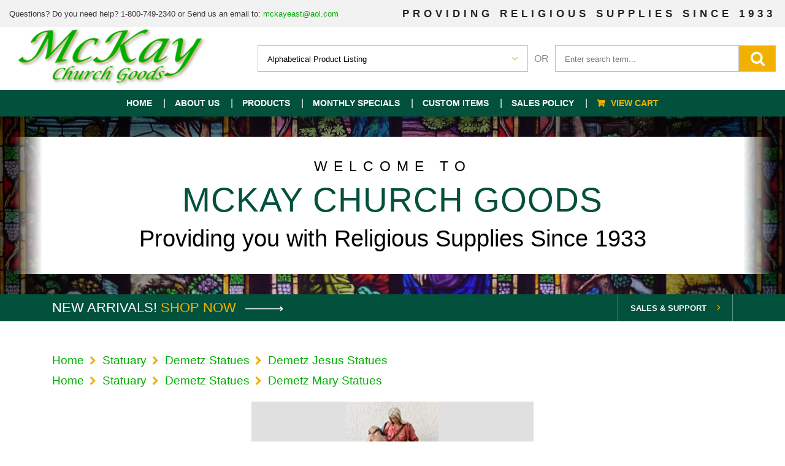

--- FILE ---
content_type: text/html; charset=UTF-8
request_url: https://www.mckaychurchgoods.com/products/pieta-statue-173/
body_size: 111278
content:
<!doctype html>
<html lang="en-US">
<head>
  <meta charset="utf-8">
  <meta http-equiv="x-ua-compatible" content="ie=edge">
<script type="text/javascript">
/* <![CDATA[ */
var gform;gform||(document.addEventListener("gform_main_scripts_loaded",function(){gform.scriptsLoaded=!0}),document.addEventListener("gform/theme/scripts_loaded",function(){gform.themeScriptsLoaded=!0}),window.addEventListener("DOMContentLoaded",function(){gform.domLoaded=!0}),gform={domLoaded:!1,scriptsLoaded:!1,themeScriptsLoaded:!1,isFormEditor:()=>"function"==typeof InitializeEditor,callIfLoaded:function(o){return!(!gform.domLoaded||!gform.scriptsLoaded||!gform.themeScriptsLoaded&&!gform.isFormEditor()||(gform.isFormEditor()&&console.warn("The use of gform.initializeOnLoaded() is deprecated in the form editor context and will be removed in Gravity Forms 3.1."),o(),0))},initializeOnLoaded:function(o){gform.callIfLoaded(o)||(document.addEventListener("gform_main_scripts_loaded",()=>{gform.scriptsLoaded=!0,gform.callIfLoaded(o)}),document.addEventListener("gform/theme/scripts_loaded",()=>{gform.themeScriptsLoaded=!0,gform.callIfLoaded(o)}),window.addEventListener("DOMContentLoaded",()=>{gform.domLoaded=!0,gform.callIfLoaded(o)}))},hooks:{action:{},filter:{}},addAction:function(o,r,e,t){gform.addHook("action",o,r,e,t)},addFilter:function(o,r,e,t){gform.addHook("filter",o,r,e,t)},doAction:function(o){gform.doHook("action",o,arguments)},applyFilters:function(o){return gform.doHook("filter",o,arguments)},removeAction:function(o,r){gform.removeHook("action",o,r)},removeFilter:function(o,r,e){gform.removeHook("filter",o,r,e)},addHook:function(o,r,e,t,n){null==gform.hooks[o][r]&&(gform.hooks[o][r]=[]);var d=gform.hooks[o][r];null==n&&(n=r+"_"+d.length),gform.hooks[o][r].push({tag:n,callable:e,priority:t=null==t?10:t})},doHook:function(r,o,e){var t;if(e=Array.prototype.slice.call(e,1),null!=gform.hooks[r][o]&&((o=gform.hooks[r][o]).sort(function(o,r){return o.priority-r.priority}),o.forEach(function(o){"function"!=typeof(t=o.callable)&&(t=window[t]),"action"==r?t.apply(null,e):e[0]=t.apply(null,e)})),"filter"==r)return e[0]},removeHook:function(o,r,t,n){var e;null!=gform.hooks[o][r]&&(e=(e=gform.hooks[o][r]).filter(function(o,r,e){return!!(null!=n&&n!=o.tag||null!=t&&t!=o.priority)}),gform.hooks[o][r]=e)}});
/* ]]> */
</script>

  <meta name="viewport" content="width=device-width, initial-scale=1, shrink-to-fit=no">
  <meta name='robots' content='index, follow, max-image-preview:large, max-snippet:-1, max-video-preview:-1' />
	<style>img:is([sizes="auto" i], [sizes^="auto," i]) { contain-intrinsic-size: 3000px 1500px }</style>
	
	<!-- This site is optimized with the Yoast SEO plugin v25.3 - https://yoast.com/wordpress/plugins/seo/ -->
	<title>Pieta Statue #173 (30&quot;, 48&quot; or 72&quot;) - McKay Church Goods</title>
	<meta name="description" content="McKay Church Goods carries all the Demetz religious statues. We have Jesus, Mary and Saint church statues for indoors or outdoors." />
	<link rel="canonical" href="https://www.mckaychurchgoods.com/products/pieta-statue-173/" />
	<meta property="og:locale" content="en_US" />
	<meta property="og:type" content="article" />
	<meta property="og:title" content="Pieta Statue #173 (30&quot;, 48&quot; or 72&quot;) - McKay Church Goods" />
	<meta property="og:description" content="McKay Church Goods carries all the Demetz religious statues. We have Jesus, Mary and Saint church statues for indoors or outdoors." />
	<meta property="og:url" content="https://www.mckaychurchgoods.com/products/pieta-statue-173/" />
	<meta property="og:site_name" content="McKay Church Goods" />
	<meta property="article:modified_time" content="2024-11-01T16:52:40+00:00" />
	<meta name="twitter:card" content="summary_large_image" />
	<script type="application/ld+json" class="yoast-schema-graph">{"@context":"https://schema.org","@graph":[{"@type":"WebPage","@id":"https://www.mckaychurchgoods.com/products/pieta-statue-173/","url":"https://www.mckaychurchgoods.com/products/pieta-statue-173/","name":"Pieta Statue #173 (30\", 48\" or 72\") - McKay Church Goods","isPartOf":{"@id":"https://www.mckaychurchgoods.com/#website"},"datePublished":"2019-01-12T01:09:10+00:00","dateModified":"2024-11-01T16:52:40+00:00","description":"McKay Church Goods carries all the Demetz religious statues. We have Jesus, Mary and Saint church statues for indoors or outdoors.","breadcrumb":{"@id":"https://www.mckaychurchgoods.com/products/pieta-statue-173/#breadcrumb"},"inLanguage":"en-US","potentialAction":[{"@type":"ReadAction","target":["https://www.mckaychurchgoods.com/products/pieta-statue-173/"]}]},{"@type":"BreadcrumbList","@id":"https://www.mckaychurchgoods.com/products/pieta-statue-173/#breadcrumb","itemListElement":[{"@type":"ListItem","position":1,"name":"Home","item":"https://www.mckaychurchgoods.com/"},{"@type":"ListItem","position":2,"name":"Products","item":"https://www.mckaychurchgoods.com/products/"},{"@type":"ListItem","position":3,"name":"Pieta Statue #173 (30&#8243;, 48&#8243; or 72&#8243;)"}]},{"@type":"WebSite","@id":"https://www.mckaychurchgoods.com/#website","url":"https://www.mckaychurchgoods.com/","name":"McKay Church Goods","description":"Serving churches and consumers religious supplies since 1933","potentialAction":[{"@type":"SearchAction","target":{"@type":"EntryPoint","urlTemplate":"https://www.mckaychurchgoods.com/search/{search_term_string}"},"query-input":{"@type":"PropertyValueSpecification","valueRequired":true,"valueName":"search_term_string"}}],"inLanguage":"en-US"}]}</script>
	<!-- / Yoast SEO plugin. -->


<link rel='dns-prefetch' href='//maxcdn.bootstrapcdn.com' />
<link rel="stylesheet" href="/app/plugins/gravityforms/legacy/css/formreset.min.css?ver=2.9.10">
<link rel="stylesheet" href="/app/plugins/gravityforms/legacy/css/formsmain.min.css?ver=2.9.10">
<link rel="stylesheet" href="/app/plugins/gravityforms/legacy/css/readyclass.min.css?ver=2.9.10">
<link rel="stylesheet" href="/app/plugins/gravityforms/legacy/css/browsers.min.css?ver=2.9.10">
<link rel="stylesheet" href="/wp/wp-includes/css/dist/block-library/style.min.css?ver=6.8.1">
<style id='safe-svg-svg-icon-style-inline-css' type='text/css'>
.safe-svg-cover{text-align:center}.safe-svg-cover .safe-svg-inside{display:inline-block;max-width:100%}.safe-svg-cover svg{height:100%;max-height:100%;max-width:100%;width:100%}

</style>
<style id='global-styles-inline-css' type='text/css'>
:root{--wp--preset--aspect-ratio--square: 1;--wp--preset--aspect-ratio--4-3: 4/3;--wp--preset--aspect-ratio--3-4: 3/4;--wp--preset--aspect-ratio--3-2: 3/2;--wp--preset--aspect-ratio--2-3: 2/3;--wp--preset--aspect-ratio--16-9: 16/9;--wp--preset--aspect-ratio--9-16: 9/16;--wp--preset--color--black: #000000;--wp--preset--color--cyan-bluish-gray: #abb8c3;--wp--preset--color--white: #ffffff;--wp--preset--color--pale-pink: #f78da7;--wp--preset--color--vivid-red: #cf2e2e;--wp--preset--color--luminous-vivid-orange: #ff6900;--wp--preset--color--luminous-vivid-amber: #fcb900;--wp--preset--color--light-green-cyan: #7bdcb5;--wp--preset--color--vivid-green-cyan: #00d084;--wp--preset--color--pale-cyan-blue: #8ed1fc;--wp--preset--color--vivid-cyan-blue: #0693e3;--wp--preset--color--vivid-purple: #9b51e0;--wp--preset--gradient--vivid-cyan-blue-to-vivid-purple: linear-gradient(135deg,rgba(6,147,227,1) 0%,rgb(155,81,224) 100%);--wp--preset--gradient--light-green-cyan-to-vivid-green-cyan: linear-gradient(135deg,rgb(122,220,180) 0%,rgb(0,208,130) 100%);--wp--preset--gradient--luminous-vivid-amber-to-luminous-vivid-orange: linear-gradient(135deg,rgba(252,185,0,1) 0%,rgba(255,105,0,1) 100%);--wp--preset--gradient--luminous-vivid-orange-to-vivid-red: linear-gradient(135deg,rgba(255,105,0,1) 0%,rgb(207,46,46) 100%);--wp--preset--gradient--very-light-gray-to-cyan-bluish-gray: linear-gradient(135deg,rgb(238,238,238) 0%,rgb(169,184,195) 100%);--wp--preset--gradient--cool-to-warm-spectrum: linear-gradient(135deg,rgb(74,234,220) 0%,rgb(151,120,209) 20%,rgb(207,42,186) 40%,rgb(238,44,130) 60%,rgb(251,105,98) 80%,rgb(254,248,76) 100%);--wp--preset--gradient--blush-light-purple: linear-gradient(135deg,rgb(255,206,236) 0%,rgb(152,150,240) 100%);--wp--preset--gradient--blush-bordeaux: linear-gradient(135deg,rgb(254,205,165) 0%,rgb(254,45,45) 50%,rgb(107,0,62) 100%);--wp--preset--gradient--luminous-dusk: linear-gradient(135deg,rgb(255,203,112) 0%,rgb(199,81,192) 50%,rgb(65,88,208) 100%);--wp--preset--gradient--pale-ocean: linear-gradient(135deg,rgb(255,245,203) 0%,rgb(182,227,212) 50%,rgb(51,167,181) 100%);--wp--preset--gradient--electric-grass: linear-gradient(135deg,rgb(202,248,128) 0%,rgb(113,206,126) 100%);--wp--preset--gradient--midnight: linear-gradient(135deg,rgb(2,3,129) 0%,rgb(40,116,252) 100%);--wp--preset--font-size--small: 13px;--wp--preset--font-size--medium: 20px;--wp--preset--font-size--large: 36px;--wp--preset--font-size--x-large: 42px;--wp--preset--spacing--20: 0.44rem;--wp--preset--spacing--30: 0.67rem;--wp--preset--spacing--40: 1rem;--wp--preset--spacing--50: 1.5rem;--wp--preset--spacing--60: 2.25rem;--wp--preset--spacing--70: 3.38rem;--wp--preset--spacing--80: 5.06rem;--wp--preset--shadow--natural: 6px 6px 9px rgba(0, 0, 0, 0.2);--wp--preset--shadow--deep: 12px 12px 50px rgba(0, 0, 0, 0.4);--wp--preset--shadow--sharp: 6px 6px 0px rgba(0, 0, 0, 0.2);--wp--preset--shadow--outlined: 6px 6px 0px -3px rgba(255, 255, 255, 1), 6px 6px rgba(0, 0, 0, 1);--wp--preset--shadow--crisp: 6px 6px 0px rgba(0, 0, 0, 1);}:where(body) { margin: 0; }.wp-site-blocks > .alignleft { float: left; margin-right: 2em; }.wp-site-blocks > .alignright { float: right; margin-left: 2em; }.wp-site-blocks > .aligncenter { justify-content: center; margin-left: auto; margin-right: auto; }:where(.is-layout-flex){gap: 0.5em;}:where(.is-layout-grid){gap: 0.5em;}.is-layout-flow > .alignleft{float: left;margin-inline-start: 0;margin-inline-end: 2em;}.is-layout-flow > .alignright{float: right;margin-inline-start: 2em;margin-inline-end: 0;}.is-layout-flow > .aligncenter{margin-left: auto !important;margin-right: auto !important;}.is-layout-constrained > .alignleft{float: left;margin-inline-start: 0;margin-inline-end: 2em;}.is-layout-constrained > .alignright{float: right;margin-inline-start: 2em;margin-inline-end: 0;}.is-layout-constrained > .aligncenter{margin-left: auto !important;margin-right: auto !important;}.is-layout-constrained > :where(:not(.alignleft):not(.alignright):not(.alignfull)){margin-left: auto !important;margin-right: auto !important;}body .is-layout-flex{display: flex;}.is-layout-flex{flex-wrap: wrap;align-items: center;}.is-layout-flex > :is(*, div){margin: 0;}body .is-layout-grid{display: grid;}.is-layout-grid > :is(*, div){margin: 0;}body{padding-top: 0px;padding-right: 0px;padding-bottom: 0px;padding-left: 0px;}a:where(:not(.wp-element-button)){text-decoration: underline;}:root :where(.wp-element-button, .wp-block-button__link){background-color: #32373c;border-width: 0;color: #fff;font-family: inherit;font-size: inherit;line-height: inherit;padding: calc(0.667em + 2px) calc(1.333em + 2px);text-decoration: none;}.has-black-color{color: var(--wp--preset--color--black) !important;}.has-cyan-bluish-gray-color{color: var(--wp--preset--color--cyan-bluish-gray) !important;}.has-white-color{color: var(--wp--preset--color--white) !important;}.has-pale-pink-color{color: var(--wp--preset--color--pale-pink) !important;}.has-vivid-red-color{color: var(--wp--preset--color--vivid-red) !important;}.has-luminous-vivid-orange-color{color: var(--wp--preset--color--luminous-vivid-orange) !important;}.has-luminous-vivid-amber-color{color: var(--wp--preset--color--luminous-vivid-amber) !important;}.has-light-green-cyan-color{color: var(--wp--preset--color--light-green-cyan) !important;}.has-vivid-green-cyan-color{color: var(--wp--preset--color--vivid-green-cyan) !important;}.has-pale-cyan-blue-color{color: var(--wp--preset--color--pale-cyan-blue) !important;}.has-vivid-cyan-blue-color{color: var(--wp--preset--color--vivid-cyan-blue) !important;}.has-vivid-purple-color{color: var(--wp--preset--color--vivid-purple) !important;}.has-black-background-color{background-color: var(--wp--preset--color--black) !important;}.has-cyan-bluish-gray-background-color{background-color: var(--wp--preset--color--cyan-bluish-gray) !important;}.has-white-background-color{background-color: var(--wp--preset--color--white) !important;}.has-pale-pink-background-color{background-color: var(--wp--preset--color--pale-pink) !important;}.has-vivid-red-background-color{background-color: var(--wp--preset--color--vivid-red) !important;}.has-luminous-vivid-orange-background-color{background-color: var(--wp--preset--color--luminous-vivid-orange) !important;}.has-luminous-vivid-amber-background-color{background-color: var(--wp--preset--color--luminous-vivid-amber) !important;}.has-light-green-cyan-background-color{background-color: var(--wp--preset--color--light-green-cyan) !important;}.has-vivid-green-cyan-background-color{background-color: var(--wp--preset--color--vivid-green-cyan) !important;}.has-pale-cyan-blue-background-color{background-color: var(--wp--preset--color--pale-cyan-blue) !important;}.has-vivid-cyan-blue-background-color{background-color: var(--wp--preset--color--vivid-cyan-blue) !important;}.has-vivid-purple-background-color{background-color: var(--wp--preset--color--vivid-purple) !important;}.has-black-border-color{border-color: var(--wp--preset--color--black) !important;}.has-cyan-bluish-gray-border-color{border-color: var(--wp--preset--color--cyan-bluish-gray) !important;}.has-white-border-color{border-color: var(--wp--preset--color--white) !important;}.has-pale-pink-border-color{border-color: var(--wp--preset--color--pale-pink) !important;}.has-vivid-red-border-color{border-color: var(--wp--preset--color--vivid-red) !important;}.has-luminous-vivid-orange-border-color{border-color: var(--wp--preset--color--luminous-vivid-orange) !important;}.has-luminous-vivid-amber-border-color{border-color: var(--wp--preset--color--luminous-vivid-amber) !important;}.has-light-green-cyan-border-color{border-color: var(--wp--preset--color--light-green-cyan) !important;}.has-vivid-green-cyan-border-color{border-color: var(--wp--preset--color--vivid-green-cyan) !important;}.has-pale-cyan-blue-border-color{border-color: var(--wp--preset--color--pale-cyan-blue) !important;}.has-vivid-cyan-blue-border-color{border-color: var(--wp--preset--color--vivid-cyan-blue) !important;}.has-vivid-purple-border-color{border-color: var(--wp--preset--color--vivid-purple) !important;}.has-vivid-cyan-blue-to-vivid-purple-gradient-background{background: var(--wp--preset--gradient--vivid-cyan-blue-to-vivid-purple) !important;}.has-light-green-cyan-to-vivid-green-cyan-gradient-background{background: var(--wp--preset--gradient--light-green-cyan-to-vivid-green-cyan) !important;}.has-luminous-vivid-amber-to-luminous-vivid-orange-gradient-background{background: var(--wp--preset--gradient--luminous-vivid-amber-to-luminous-vivid-orange) !important;}.has-luminous-vivid-orange-to-vivid-red-gradient-background{background: var(--wp--preset--gradient--luminous-vivid-orange-to-vivid-red) !important;}.has-very-light-gray-to-cyan-bluish-gray-gradient-background{background: var(--wp--preset--gradient--very-light-gray-to-cyan-bluish-gray) !important;}.has-cool-to-warm-spectrum-gradient-background{background: var(--wp--preset--gradient--cool-to-warm-spectrum) !important;}.has-blush-light-purple-gradient-background{background: var(--wp--preset--gradient--blush-light-purple) !important;}.has-blush-bordeaux-gradient-background{background: var(--wp--preset--gradient--blush-bordeaux) !important;}.has-luminous-dusk-gradient-background{background: var(--wp--preset--gradient--luminous-dusk) !important;}.has-pale-ocean-gradient-background{background: var(--wp--preset--gradient--pale-ocean) !important;}.has-electric-grass-gradient-background{background: var(--wp--preset--gradient--electric-grass) !important;}.has-midnight-gradient-background{background: var(--wp--preset--gradient--midnight) !important;}.has-small-font-size{font-size: var(--wp--preset--font-size--small) !important;}.has-medium-font-size{font-size: var(--wp--preset--font-size--medium) !important;}.has-large-font-size{font-size: var(--wp--preset--font-size--large) !important;}.has-x-large-font-size{font-size: var(--wp--preset--font-size--x-large) !important;}
:where(.wp-block-post-template.is-layout-flex){gap: 1.25em;}:where(.wp-block-post-template.is-layout-grid){gap: 1.25em;}
:where(.wp-block-columns.is-layout-flex){gap: 2em;}:where(.wp-block-columns.is-layout-grid){gap: 2em;}
:root :where(.wp-block-pullquote){font-size: 1.5em;line-height: 1.6;}
</style>
<link rel="stylesheet" href="https://maxcdn.bootstrapcdn.com/font-awesome/4.7.0/css/font-awesome.min.css?ver=4.7.0">
<link rel="stylesheet" href="/app/themes/mckaychurchgoods/dist/styles/main.css?ver=55">
<script type="text/javascript" src="/wp/wp-includes/js/jquery/jquery.min.js?ver=3.7.1" id="jquery-core-js"></script>
<script type="text/javascript" src="/wp/wp-includes/js/jquery/jquery-migrate.min.js?ver=3.4.1" id="jquery-migrate-js"></script>
<script type="text/javascript" defer='defer' src="/app/plugins/gravityforms/js/jquery.json.min.js?ver=2.9.10" id="gform_json-js"></script>
<script type="text/javascript" id="gform_gravityforms-js-extra">
/* <![CDATA[ */
var gf_global = {"gf_currency_config":{"name":"U.S. Dollar","symbol_left":"$","symbol_right":"","symbol_padding":"","thousand_separator":",","decimal_separator":".","decimals":2,"code":"USD"},"base_url":"https:\/\/www.mckaychurchgoods.com\/app\/plugins\/gravityforms","number_formats":[],"spinnerUrl":"https:\/\/www.mckaychurchgoods.com\/app\/plugins\/gravityforms\/images\/spinner.svg","version_hash":"be8f3f3b6ce52ec12d88e328522de1fc","strings":{"newRowAdded":"New row added.","rowRemoved":"Row removed","formSaved":"The form has been saved.  The content contains the link to return and complete the form."}};
var gform_i18n = {"datepicker":{"days":{"monday":"Mo","tuesday":"Tu","wednesday":"We","thursday":"Th","friday":"Fr","saturday":"Sa","sunday":"Su"},"months":{"january":"January","february":"February","march":"March","april":"April","may":"May","june":"June","july":"July","august":"August","september":"September","october":"October","november":"November","december":"December"},"firstDay":0,"iconText":"Select date"}};
var gf_legacy_multi = {"1":"1"};
var gform_gravityforms = {"strings":{"invalid_file_extension":"This type of file is not allowed. Must be one of the following:","delete_file":"Delete this file","in_progress":"in progress","file_exceeds_limit":"File exceeds size limit","illegal_extension":"This type of file is not allowed.","max_reached":"Maximum number of files reached","unknown_error":"There was a problem while saving the file on the server","currently_uploading":"Please wait for the uploading to complete","cancel":"Cancel","cancel_upload":"Cancel this upload","cancelled":"Cancelled"},"vars":{"images_url":"https:\/\/www.mckaychurchgoods.com\/app\/plugins\/gravityforms\/images"}};
var gf_global = {"gf_currency_config":{"name":"U.S. Dollar","symbol_left":"$","symbol_right":"","symbol_padding":"","thousand_separator":",","decimal_separator":".","decimals":2,"code":"USD"},"base_url":"https:\/\/www.mckaychurchgoods.com\/app\/plugins\/gravityforms","number_formats":[],"spinnerUrl":"https:\/\/www.mckaychurchgoods.com\/app\/plugins\/gravityforms\/images\/spinner.svg","version_hash":"be8f3f3b6ce52ec12d88e328522de1fc","strings":{"newRowAdded":"New row added.","rowRemoved":"Row removed","formSaved":"The form has been saved.  The content contains the link to return and complete the form."}};
/* ]]> */
</script>
<script type="text/javascript" defer='defer' src="/app/plugins/gravityforms/js/gravityforms.min.js?ver=2.9.10" id="gform_gravityforms-js"></script>
<script type="text/javascript" defer='defer' src="/app/plugins/gravityforms/assets/js/dist/utils.min.js?ver=d1f4caf9d41e0123f387bd5029d08d19" id="gform_gravityforms_utils-js"></script>
<meta name="referrer" content="no-referrer-when-downgrade"> 

<!-- Global site tag (gtag.js) - Google Ads: 982301264 -->
<script async src="https://www.googletagmanager.com/gtag/js?id=AW-982301264"></script>
<script>
window.dataLayer = window.dataLayer || [];
function gtag(){dataLayer.push(arguments);}
gtag('js', new Date());
gtag('config', 'AW-982301264');
</script>

<style>.sales-bar{display: block;}</style>
		<style type="text/css" id="wp-custom-css">
			.nav-view-cart a:before {
	content: '\f07a';
	font-family: 'FontAwesome';
	padding: 0 10px 0 0;
}

body .banner__bottom .nav .menu-item.nav-view-cart a {
	color: #f1b102;
}

body .banner__bottom .nav .menu-item.nav-view-cart a:hover {
	color: #fff;
}

.sales-bar a {
	color: #f1b102;
}

		</style>
		  <link rel="apple-touch-icon" sizes="180x180" href="/app/themes/mckaychurchgoods/resources/assets/favicon/apple-touch-icon.png">
  <link rel="icon" type="image/png" sizes="32x32" href="/app/themes/mckaychurchgoods/resources/assets/favicon/favicon-32x32.png">
  <link rel="icon" type="image/png" sizes="16x16" href="/app/themes/mckaychurchgoods/resources/assets/favicon/favicon-16x16.png">
  <link rel="manifest" href="/app/themes/mckaychurchgoods/resources/assets/favicon/site.webmanifest">
  <link rel="mask-icon" href="/app/themes/mckaychurchgoods/resources/assets/favicon/safari-pinned-tab.svg" color="#02513c">
  <link rel="shortcut icon" href="/app/themes/mckaychurchgoods/resources/assets/favicon/favicon.ico">
  <meta name="msapplication-TileColor" content="#ffffff">
  <meta name="msapplication-config" content="/app/themes/mckaychurchgoods/resources/assets/favicon/browserconfig.xml">
  <meta name="theme-color" content="#ffffff">
</head>
<body class="wp-singular products-template-default single single-products postid-9003 wp-theme-mckaychurchgoodsresources pieta-statue-173 app-data index-data singular-data single-data single-products-data single-products-pieta-statue-173-data">
<header class="banner">
    <section class="banner__top-bar">
        <div class="container">
                            <div class="left-side">
                    <p>Questions? Do you need help? 1-800-749-2340 or Send us an email to: <a title="Send us an email" href="mailto:mckayeast@aol.com">mckayeast@aol.com</a></p>

                </div>
                                        <div class="right-side">
                    <h5>Providing Religious Supplies Since 1933</h5>

                </div>
                    </div>
    </section>

    <section class="banner__middle">
        <div class="container">
            <a class="brand" href="https://www.mckaychurchgoods.com/" title="McKay Church Goods"></a>
            <div class="search-section"><div class="category-select-wrap"><select name="category" title="Select Category"><option>Alphabetical Product Listing</option><option value="/type/ablution-cup/">Ablution Cups</option><option value="/type/acrylic-furniture/">Acrylic Furniture</option><option value="/type/advent-candles/">Advent Candles</option><option value="/type/oil-advent-candles/">Advent Candles - Oil</option><option value="/type/wax-advent-candles/">Advent Candles - Wax</option><option value="/type/advent-wreaths-church-furniture/">Advent Wreaths</option><option value="/type/advent-wreaths-floor/">Advent Wreaths - Floor</option><option value="/type/advent-wreaths-table/">Advent Wreaths - Table &amp; Hanging Models</option><option value="/type/albs/">Albs</option><option value="/type/altar-server-albs/">Albs - Altar Server</option><option value="/type/memorial-candles/">All Souls Day - Memorial Candles</option><option value="/type/altar-breads/">Altar Breads</option><option value="/type/altar-candles/">Altar Candles - Beeswax &amp; Stearine</option><option value="/type/altar-cloths/">Altar Cloths</option><option value="/type/altar-cross/">Altar Cross/Crucifix</option><option value="/type/altar-scarf/">Altar Scarf</option><option value="/type/altar-server-gifts/">Altar Server Gifts</option><option value="/type/altar-server-gloves/">Altar Server Gloves</option><option value="/type/altar-sets/">Altar Sets</option><option value="/type/altars/">Altars</option><option value="/type/lecterns-pulpits/">Ambos, Lecterns and Pulpits</option><option value="/type/ambries-church-furnishings/">Ambries</option><option value="/type/amice/">Amice</option><option value="/type/art/">Art</option><option value="/type/artistic-silver/">Artistic Silver</option><option value="/type/ascension-press/">Ascension Press</option><option value="/type/ash-holder/">Ash Holder</option><option value="/type/ashes/">Ashes</option><option value="/type/ave-maria-press-books/">Ave Maria Press Books</option><option value="/type/baby-gifts/">Baby Gifts</option><option value="/type/church-badges/">Badges</option><option value="/type/banner-stands/">Banner Stands</option><option value="/type/church-banners/">Banners</option><option value="/type/baptism-garments/">Baptism Bibs, Garments, Robes</option><option value="/type/baptism-gifts/">Baptism Gifts</option><option value="/type/baptism-candles/">Baptismal Candles</option><option value="/type/baptismal-fonts/">Baptismal Fonts</option><option value="/type/baptism-items/">Baptismal Items</option><option value="/type/battery-candles/">Battery Candles</option><option value="/type/bells/">Bells</option><option value="/type/benches/">Benches</option><option value="/type/best-sellers/">Best Sellers</option><option value="/type/bible-tabs/">Bible Tabs</option><option value="/type/catholic-bibles/">Bibles</option><option value="/type/binders/">Binders</option><option value="/type/bishop-items/">Bishop Items</option><option value="/type/book-stands/">Book Stands/Missal Stands</option><option value="/type/book-of-the-gospels/">Book of the Gospels</option><option value="/type/book-of-the-gospel-covers/">Book of the Gospels Covers</option><option value="/type/book-of-the-dead/">Book of the Names of the Dead/Prayer Intention Books</option><option value="/type/book-and-pew-racks/">Book, Pew and Pamphlet Racks</option><option value="/type/religious-bookmarks/">Bookmarks</option><option value="/type/books-bibles/">Books, Bibles &amp; Pamphlets</option><option value="/type/brazier/">Brazier</option><option value="/type/bulletins/">Bulletins</option><option value="/type/bunting/">Bunting</option><option value="/type/burners/">Burners</option><option value="/type/burse-chalice-veils/">Burse, Chalice Veils &amp; Ciborium Covers</option><option value="/type/calendars/">Calendars</option><option value="/type/candelabra/">Candelabra</option><option value="/type/candle-extender/">Candle Extender</option><option value="/type/candlelighters/">Candle Lighters</option><option value="/type/candle-tubes/">Candle Tubes</option><option value="/type/consecration-candleholders/">Candleholders - Consecration &amp; Dedication</option><option value="/type/candlelight-service-candles-and-drip-protectors/">Candlelight Service Candles, Congregational Candles and Drip Protectors</option><option value="/type/candlemas-candles/">Candlemas Candles</option><option value="/type/candles-candle-items/">Candles &amp; Accessories</option><option value="/type/candlestick-sets/">Candlestick Sets</option><option value="/type/candlesticks/">Candlesticks</option><option value="/type/acolyte-candlesticks/">Candlesticks - Acolyte</option><option value="/type/altar-candlesticks/">Candlesticks - Altar</option><option value="/type/paschal-candlestick/">Candlesticks - Paschal</option><option value="/type/pew-end-candlesticks/">Candlesticks - Pew End</option><option value="/type/processional-candlestick/">Candlesticks - Processional</option><option value="/type/canopy/">Canopy</option><option value="/type/cards/">Cards - Anniversary, Birthday, Deacon, Get Well, Thank You, Welcome, Etc.</option><option value="/type/cassocks/">Cassocks</option><option value="/type/cassocks-altar-server/">Cassocks - Altar Server</option><option value="/type/catechisms-mckay-church-goods/">Catechisms</option><option value="/type/catholic-book-publishing/">Catholic Book Publishing</option><option value="/type/cemetery-candles/">Cemetery Candles and Lights</option><option value="/type/censers-boats/">Censer &amp; Boat</option><option value="/type/censer-stands/">Censer Stands</option><option value="/type/certificates/">Certificates</option><option value="/type/chairs/">Chairs</option><option value="/type/chalice-cases/">Chalice Cases</option><option value="/type/chalices-church-metalware/">Chalices</option><option value="/type/chalices-0-399/">Chalices $0-$399</option><option value="/type/chalices-1000-2499/">Chalices $1000-$2499</option><option value="/type/chalices/">Chalices $2500+</option><option value="/type/chalices-400-699/">Chalices $400-$699</option><option value="/type/chalices-700-999/">Chalices $700-$999</option><option value="/type/chapel-lights/">Chapel Lights</option><option value="/type/charcoal-incense/">Charcoal, Incense, Lighting Wax Tapers</option><option value="/type/chasubles/">Chasubles</option><option value="/type/chasubles-300-600/">Chasubles - $300 - $600</option><option value="/type/advent-chasubles/">Chasubles - Advent</option><option value="/type/arte-grosse/">Chasubles - Arte Grosse</option><option value="/type/marian-chasubles/">Chasubles - Marian</option><option value="/type/chasubles-over-600/">Chasubles - Over $600</option><option value="/type/chasubles-roman/">Chasubles - Roman Fiddlebacks</option><option value="/type/rose-chasubles/">Chasubles - Rose</option><option value="/type/chasubles_saint/">Chasubles - Saint</option><option value="/type/chasubles-slabbinck/">Chasubles - Slabbinck</option><option value="/type/chasubles-solivari/">Chasubles - Solivari</option><option value="/type/toomey-chasubles/">Chasubles - Toomey</option><option value="/type/chasubles-price-under-300/">Chasubles - Under $300</option><option value="/type/children-of-the-world/">Children of the World</option><option value="/type/children-religious-gifts/">Children's Gifts</option><option value="/type/childrens-religious-books/">Children's Religious Books</option><option value="/type/christ-candles/">Christ Candles</option><option value="/type/christmas-gifts/">Christmas Gifts</option><option value="/type/church-furnishings/">Church Furnishings</option><option value="/type/church-furniture/">Church Furniture</option><option value="/type/church-metalware/">Church Metalware</option><option value="/type/church-forms/">Church Office Forms</option><option value="/type/church-paper-products/">Church Paper Products</option><option value="/type/church-record-books/">Church Record Books</option><option value="/type/church-seal-press/">Church Seal Press</option><option value="/type/ciborium-ciboria/">Ciborium/Ciboria</option><option value="/type/cinctures/">Cinctures</option><option value="/type/clacker/">Clacker</option><option value="/type/clergy-apparel/">Clergy Apparel &amp; Supplies</option><option value="/type/clergy-crosses/">Clergy Crosses</option><option value="/type/collection-baskets/">Collection Baskets</option><option value="/type/common-cups/">Common Cups</option><option value="/type/communion-ware/">Communion Ware and Intinction Sets</option><option value="/type/confessional-screens/">Confessional Screens</option><option value="/type/confirmation-gifts/">Confirmation Gifts</option><option value="/type/conrad-moroder-statues/">Conrad Moroder Statues</option><option value="/type/cope-clasps/">Cope Clasps</option><option value="/type/copes-humeral-veils/">Copes and Humeral Veils</option><option value="/type/corpus/">Corpus</option><option value="/type/cross-jewelry/">Cross Jewelry</option><option value="/type/crosses/">Crosses</option><option value="/type/crosses-smaller-size/">Crosses - Smaller Size</option><option value="/type/crossroad-publishing/">Crossroad Publishers</option><option value="/type/crown-of-thorns/">Crown of Thorns</option><option value="/type/croziers/">Croziers</option><option value="/type/crucifix-jewelry/">Crucifix Jewelry</option><option value="/type/crucifixes/">Crucifixes - Size 25"+ (See Religious Items-Crucifixes for Smaller Sizes)</option><option value="/type/crucifixes-religious-items/">Crucifixes -Under 25" (for larger sizes see church furnishings-crucifixes)</option><option value="/type/cruets-trays-glassware/">Cruets, Trays &amp; Glassware</option><option value="/type/custom-items/">Custom Items</option><option value="/type/custom-statues/">Custom Statues</option><option value="/type/religious-dvd/">DVD - Brother Francis &amp; More</option><option value="/type/daily-spiritual-reading-books/">Daily Spiritual Reading &amp; Prayer Books</option><option value="/type/dalmatics/">Dalmatics</option><option value="/type/deacon-gifts/">Deacon Gifts</option><option value="/type/decorated-candles/">Decorated Candles</option><option value="/type/demetz-angel-statues/">Demetz Angel Statues</option><option value="/type/holy-family-statues/">Demetz Holy Family Statues</option><option value="/type/jesus-statues/">Demetz Jesus Statues</option><option value="/type/mary-statues/">Demetz Mary Statues</option><option value="/type/saint-statues/">Demetz Saint Statues</option><option value="/type/demetz-statues/">Demetz Statues</option><option value="/type/devotional-candles/">Devotional Candles</option><option value="/type/dinner-candles/">Dinner Candles</option><option value="/type/disposable-communion-cups/">Disposable Communion Cups</option><option value="/type/divine-mercy/">Divine Mercy</option><option value="/type/donor-plaques/">Donor Plaques &amp; Trees</option><option value="/type/eucharistic-minister-pendant/">Eucharistic Minister Pendants</option><option value="/type/ewers-basins/">Ewers and Basins</option><option value="/type/fathers-day-cards/">Father's Day Cards</option><option value="/type/fathers-day/">Father's Day Gifts</option><option value="/type/fiberglass-statues/">Fiberglass Statues</option><option value="/type/angels/">Fiberglass Statues - Angels</option><option value="/type/holy-family-statues-fiberglass-statues/">Fiberglass Statues - Holy Family</option><option value="/type/fiberglass-statues-jesus/">Fiberglass Statues - Jesus &amp; Corpus</option><option value="/type/fiberglass-statues-mary/">Fiberglass Statues - Mary</option><option value="/type/fiberglass-statues-saints/">Fiberglass Statues - Saints - Men</option><option value="/type/women-saints/">Fiberglass Statues - Saints - Women</option><option value="/type/fireside-bibles/">Fireside Bibles</option><option value="/type/first-communion-gifts/">First Communion Gifts</option><option value="/type/flagons/">Flagons</option><option value="/type/followers/">Followers</option><option value="/type/funeral-palls/">Funeral Palls</option><option value="/type/gia_publications/">GIA Publications</option><option value="/type/gift-certificates/">Gift Certificates</option><option value="/type/globes/">Globes</option><option value="/type/graduation-gifts/">Graduation Gifts</option><option value="/type/greek-triple-candles/">Greek Triple Candles</option><option value="/type/grottos/">Grottos</option><option value="/type/guest-books/">Guest Books</option><option value="/type/clergy-hangers/">Hangers</option><option value="/type/holy-cards-laminated/">Holy Cards - Laminated with Prayer</option><option value="/type/holy-cards-paper/">Holy Cards - Paper - Blank Back</option><option value="/type/holy-cards-prayer/">Holy Cards - Paper - Prayer on Back</option><option value="/type/holy-water-bottles/">Holy Water Bottles</option><option value="/type/holy-water-font-liners/">Holy Water Font Liners</option><option value="/type/holy-water-fonts/">Holy Water Fonts</option><option value="/type/holy-water-pots-sprinklers/">Holy Water Pots and Sprinklers</option><option value="/type/holy-water-tanks/">Holy Water Tanks</option><option value="/type/home-sale-kits/">Home Sale Kits</option><option value="/type/host-gripper/">Host Grippers/Dispensers</option><option value="/type/how-to-pray-the-rosary-books/">How To Pray The Rosary</option><option value="/type/hymn-boards/">Hymn Boards &amp; Numbers</option><option value="/type/inri-plaques/">INRI Plaques</option><option value="/type/icons/">Icons</option><option value="/type/ignatius-press-books/">Ignatius Press</option><option value="/type/incense/">Incense</option><option value="/type/indoor-nativity-sets/">Indoor Nativity Sets</option><option value="/type/infant-of-prague/">Infant of Prague Statues</option><option value="/type/joseph-studio-statues/">Joseph Studio Statues</option><option value="/type/kairos-crosses/">Kairos Crosses</option><option value="/type/kneeler-cushions/">Kneeler &amp; Pew Cushions</option><option value="/type/kneelers/">Kneelers</option><option value="/type/lace/">Lace By The Yard</option><option value="/type/lapel-pins/">Lapel Pins</option><option value="/type/last-supper/">Last Supper</option><option value="/type/lavabo-sets/">Lavabo Sets</option><option value="/type/lectern-cover/">Lectern Covers</option><option value="/type/lector-pendants/">Lector Pendants</option><option value="/type/liguori/">Liguori</option><option value="/type/liturgical-press/">Liturgical Press</option><option value="/type/liturgy-training-publications/">Liturgy Training Publications</option><option value="/type/luna/">Luna</option><option value="/type/maniple/">Maniple</option><option value="/type/mantillas/">Mantillas</option><option value="/type/marian-press/">Marian Press</option><option value="/type/masks/">Masks</option><option value="/type/barton-cotton/">Mass Cards - Deceased</option><option value="/type/barton-cotton-cards/">Mass Cards - Living</option><option value="/type/mass-kits/">Mass Kits</option><option value="/type/mass-linens-purificators-corporals-palls/">Mass Linens - Purificators, Corporals, Palls</option><option value="/type/medals-religious/">Medals</option><option value="/type/memorial-cross/">Memorial Cross</option><option value="/type/memorial-gifts/">Memorial Gifts</option><option value="/type/midwest-theological-forum/">Midwest Theological Forum</option><option value="/type/miscellaneous-statues/">Miscellaneous Statues</option><option value="/type/mitres/">Mitres</option><option value="/type/monstrances/">Monstrances</option><option value="/type/mothers-day-cards/">Mother's Day Cards</option><option value="/type/mothers-day-gifts/">Mother's Day Gifts</option><option value="/type/nativity-sets/">Nativity Sets</option><option value="/type/new-arrivals/">New Arrivals</option><option value="/type/novena-books/">Novena Books</option><option value="/type/offering-boxes/">Offering Boxes</option><option value="/type/offering-envelopes/">Offering Envelopes</option><option value="/type/oil-candles/">Oil Candles &amp; Accessories</option><option value="/type/oil-stocks/">Oil Stocks/Chrismal Sets</option><option value="/type/ombrellino/">Ombrellino</option><option value="/type/on-sale/">On Sale</option><option value="/type/oregon-catholic-press/">Oregon Catholic Press</option><option value="/type/ossuary-palls/">Ossuary Palls</option><option value="/type/ossuary-stands/">Ossuary and Ossuary Stand</option><option value="/type/our-sunday-visitor/">Our Sunday Visitor</option><option value="/type/outdoor-nativity-sets/">Outdoor Nativity Sets</option><option value="/type/palms/">Palms</option><option value="/type/pamphlets/">Pamphlets</option><option value="/type/paschal-candles/">Paschal Candles</option><option value="/type/oil-paschal-candles/">Paschal Easter Candles - Oil</option><option value="/type/paschal-easter-candles/">Paschal Easter Candles - Wax</option><option value="/type/pastor-sets/">Pastor Sets</option><option value="/type/patens/">Patens</option><option value="/type/patron-saint-candles/">Patron Saint Candles</option><option value="/type/paulist-press/">Paulist Press</option><option value="/type/pectoral-crosses/">Pectoral Crosses</option><option value="/type/pedestals/">Pedestals</option><option value="/type/pedestals-flower-stands-tables/">Pedestals, Flower Stands and Tables</option><option value="/type/pema-woodcarvings/">Pema Woodcarvings</option><option value="/type/pew-hardware/">Pew Hardware</option><option value="/type/pews-benches/">Pews and Benches</option><option value="/type/religious-pictures/">Pictures</option><option value="/type/pillar-candles/">Pillar Candles</option><option value="/type/pope-items/">Pope Items</option><option value="/type/prieu-dieu-cover/">Prieu Dieu Cover</option><option value="/type/processional-crosses/">Processional Crosses</option><option value="/type/processional-crucifix/">Processional Crucifixes</option><option value="/type/pulpit-robes/">Pulpit Robes</option><option value="/type/pyxes-burses/">Pyxes, Burses and Rosary Cases</option><option value="/type/rcia-gifts/">RCIA Gifts</option><option value="/type/refinishing/">Refinishing</option><option value="/type/religious-gifts/">Religious Gifts</option><option value="/type/religious-items/">Religious Items</option><option value="/type/religious-plaques/">Religious Plaques</option><option value="/type/religious-rings/">Religious Rings</option><option value="/type/reliquaries/">Reliquaries</option><option value="/type/reserve-signs/">Reserve Signs &amp; Pew Ropes</option><option value="/type/ritual-books/">Ritual Books - Including Order of Baptism</option><option value="/type/roman-missal/">Roman Missal</option><option value="/type/rosary-rosaries/">Rosaries</option><option value="/type/rosary-plaques/">Rosary Plaques</option><option value="/type/sacramental-candles/">Sacramental Candles - Baptism, OCIA, First Communion, Confirmation, etc.</option><option value="/type/sacristy-furniture/">Sacristy Furniture</option><option value="/type/sacristy-sinks/">Sacristy Sinks / Sacrariums</option><option value="/type/saint-benedict-items/">Saint Benedict Items and Crosses</option><option value="/type/saint-blaise-candles/">Saint Blaise Candles</option><option value="/type/saint-marys-press/">Saint Mary's Press</option><option value="/type/saints-book/">Saints Books</option><option value="/type/san-damiano/">San Damiano</option><option value="/type/sanctuary-candles/">Sanctuary Candles &amp; Globes</option><option value="/type/sanctuary-lamps/">Sanctuary Lamps</option><option value="/type/sanctuary-sets/">Sanctuary Sets</option><option value="/type/scapulars/">Scapulars</option><option value="/type/scepter-publishing/">Scepter Publishing</option><option value="/type/clergy-shirts/">Shirts, Rabats, Shirtfronts, Jackets - Clergy/Deacon</option><option value="/type/sick-call-sets/">Sick Call Sets</option><option value="/type/skull-caps/">Skull Caps</option><option value="/type/sleeping-jesus/">Sleeping Joseph</option><option value="/type/society-banners/">Society Banners</option><option value="/type/sockets/">Sockets</option><option value="/type/spanish-bibles-books/">Spanish Bibles/Books/Misc</option><option value="/type/st-francis-gifts/">St. Francis Gifts</option><option value="/type/st-joseph-gifts/">St. Joseph Gifts</option><option value="/type/stacking-ciboria/">Stacking Ciboria</option><option value="/type/stationary/">Stationary</option><option value="/type/stations-of-the-cross/">Stations of the Cross</option><option value="/type/church-statues/">Statuary</option><option value="/type/stoles/">Stoles - Overlay or Deacon</option><option value="/type/reconciliation-stoles/">Stoles - Reconciliation</option><option value="/type/superfrontal/">Superfrontal</option><option value="/type/surplices/">Surplices</option><option value="/type/symbols/">Symbols</option><option value="/type/tabernacle-veilings/">Tabernacle Veilings</option><option value="/type/tabernacles/">Tabernacles &amp; Tabernacle Key Rings</option><option value="/type/tapestries/">Tapestries</option><option value="/type/thabors/">Thabors</option><option value="/type/unbleached-church-candles/">Unbleached Church Candles</option><option value="/type/urns/">Urns, Urn Covers, Urn Stands</option><option value="/type/usher-badges/">Usher Badges</option><option value="/type/vases/">Vases</option><option value="/type/vestment-covers/">Vestment Covers and Bags</option><option value="/type/visor-clips/">Visor Clips</option><option value="/type/votive-candles/">Votive Candles &amp; Glasses</option><option value="/type/votive-stands/">Votive Stands</option><option value="/type/wax-protectors/">Wax Protectors</option><option value="/type/wax-remover/">Wax Remover</option><option value="/type/wax-scraper/">Wax Scraper</option><option value="/type/way-of-the-cross/">Way of the Cross/ All Souls Booklets</option><option value="/type/wedding-candelabra/">Wedding Candelabra</option><option value="/type/wedding-candles/">Wedding Candles</option><option value="/type/wedding-gifts/">Wedding Gifts</option><option value="/type/will-and-baumer/">Will and Baumer</option></select><i class="fa fa-angle-down down-arrow"></i></div><div class="spacer">Or</div><form role="search" method="get" class="header-search" name="searchform" action="https://www.mckaychurchgoods.com/"><div class="header-search__group"><div class="input-text-wrap"><input type="text" name="s" title="Search" placeholder="Enter search term..."
                       value="" /></div><div class="submit-search-outer-wrap"><div class="submit-search-wrap"><input type="submit" title="Search" value=""/><i class="fa fa-search submit-search"></i></div></div></div></form></div>
        </div>
    </section>

            <nav class="banner__bottom">
            <div class="container">
                <ul id="menu-primary_navigation" class="nav"><li class="menu-item menu-home"><a href="https://www.mckaychurchgoods.com/">Home</a></li>
<li class="menu-item menu-about-us"><a href="https://www.mckaychurchgoods.com/about-us/">About Us</a></li>
<li class="categories-drop-down active menu-item menu-products"><a href="https://www.mckaychurchgoods.com/products/">Products</a></li>
<li class="menu-item menu-monthly-specials"><a href="/type/monthly-specials/">Monthly Specials</a></li>
<li class="menu-item menu-custom-items"><a href="/type/custom-items/">Custom Items</a></li>
<li class="menu-item menu-sales-policy"><a href="https://www.mckaychurchgoods.com/sales-policy/">Sales Policy</a></li>
<li class="nav-view-cart menu-item menu-view-cart"><a href="https://mckaychurchgoods.americommerce.com/store/shopcart.aspx">View Cart</a></li>
</ul>
            </div>
            <div class="menu-categories">
                <ul>
                                            <li>
                            <a href="/type/best-sellers/">Best Sellers</a>
                        </li>
                                            <li>
                            <a href="/type/books-bibles/">Books, Bibles &amp; Pamphlets</a>
                        </li>
                                            <li>
                            <a href="/type/candles-candle-items/">Candles &amp; Accessories</a>
                        </li>
                                            <li>
                            <a href="/type/church-furnishings/">Church Furnishings</a>
                        </li>
                                            <li>
                            <a href="/type/church-furniture/">Church Furniture</a>
                        </li>
                                            <li>
                            <a href="/type/church-metalware/">Church Metalware</a>
                        </li>
                                            <li>
                            <a href="/type/church-paper-products/">Church Paper Products</a>
                        </li>
                                            <li>
                            <a href="/type/clergy-apparel/">Clergy Apparel &amp; Supplies</a>
                        </li>
                                            <li>
                            <a href="/type/custom-items/">Custom Items</a>
                        </li>
                                            <li>
                            <a href="/type/new-arrivals/">New Arrivals</a>
                        </li>
                                            <li>
                            <a href="/type/on-sale/">On Sale</a>
                        </li>
                                            <li>
                            <a href="/type/religious-gifts/">Religious Gifts</a>
                        </li>
                                            <li>
                            <a href="/type/religious-items/">Religious Items</a>
                        </li>
                                            <li>
                            <a href="/type/church-statues/">Statuary</a>
                        </li>
                                    </ul>
            </div>
        </nav>
    </header>

<header class="mobile-menu">
    <div class="container">
        <a class="mobile-brand" href="https://www.mckaychurchgoods.com/" title="McKay Church Goods">
            <img src="/app/uploads/2018/06/mccay_logo.png" alt="McKay Church Goods">
        </a>
        <button class="hamburger hamburger--elastic" type="button" aria-label="Menu" aria-controls="navigation"
                aria-expanded="true/false">
            <span class="hamburger-box">
              <span class="hamburger-inner"></span>
            </span>
        </button>
    </div>
    <nav id="mobileNavigation" class="mobile-menu-dropdown">
        <ul id="menu-primary_navigation-1" class="nav"><li class="menu-item menu-home"><a href="https://www.mckaychurchgoods.com/">Home</a></li>
<li class="menu-item menu-about-us"><a href="https://www.mckaychurchgoods.com/about-us/">About Us</a></li>
<li class="categories-drop-down active menu-item menu-products"><a href="https://www.mckaychurchgoods.com/products/">Products</a></li>
<li class="menu-item menu-monthly-specials"><a href="/type/monthly-specials/">Monthly Specials</a></li>
<li class="menu-item menu-custom-items"><a href="/type/custom-items/">Custom Items</a></li>
<li class="menu-item menu-sales-policy"><a href="https://www.mckaychurchgoods.com/sales-policy/">Sales Policy</a></li>
<li class="nav-view-cart menu-item menu-view-cart"><a href="https://mckaychurchgoods.americommerce.com/store/shopcart.aspx">View Cart</a></li>
</ul>
                    <ul class="nav">
                                    <li class="menu-item">
                        <a href="https://www.mckaychurchgoods.com/sales-policy/"
                           title="Sales & Support">Sales & Support</a>
                    </li>
                            </ul>
            </nav>
</header><div class="wrap" role="document">
    <div class="mobile-only-search">
        <div class="search-section"><div class="category-select-wrap"><select name="category" title="Select Category"><option>Alphabetical Product Listing</option><option value="/type/ablution-cup/">Ablution Cups</option><option value="/type/acrylic-furniture/">Acrylic Furniture</option><option value="/type/advent-candles/">Advent Candles</option><option value="/type/oil-advent-candles/">Advent Candles - Oil</option><option value="/type/wax-advent-candles/">Advent Candles - Wax</option><option value="/type/advent-wreaths-church-furniture/">Advent Wreaths</option><option value="/type/advent-wreaths-floor/">Advent Wreaths - Floor</option><option value="/type/advent-wreaths-table/">Advent Wreaths - Table &amp; Hanging Models</option><option value="/type/albs/">Albs</option><option value="/type/altar-server-albs/">Albs - Altar Server</option><option value="/type/memorial-candles/">All Souls Day - Memorial Candles</option><option value="/type/altar-breads/">Altar Breads</option><option value="/type/altar-candles/">Altar Candles - Beeswax &amp; Stearine</option><option value="/type/altar-cloths/">Altar Cloths</option><option value="/type/altar-cross/">Altar Cross/Crucifix</option><option value="/type/altar-scarf/">Altar Scarf</option><option value="/type/altar-server-gifts/">Altar Server Gifts</option><option value="/type/altar-server-gloves/">Altar Server Gloves</option><option value="/type/altar-sets/">Altar Sets</option><option value="/type/altars/">Altars</option><option value="/type/lecterns-pulpits/">Ambos, Lecterns and Pulpits</option><option value="/type/ambries-church-furnishings/">Ambries</option><option value="/type/amice/">Amice</option><option value="/type/art/">Art</option><option value="/type/artistic-silver/">Artistic Silver</option><option value="/type/ascension-press/">Ascension Press</option><option value="/type/ash-holder/">Ash Holder</option><option value="/type/ashes/">Ashes</option><option value="/type/ave-maria-press-books/">Ave Maria Press Books</option><option value="/type/baby-gifts/">Baby Gifts</option><option value="/type/church-badges/">Badges</option><option value="/type/banner-stands/">Banner Stands</option><option value="/type/church-banners/">Banners</option><option value="/type/baptism-garments/">Baptism Bibs, Garments, Robes</option><option value="/type/baptism-gifts/">Baptism Gifts</option><option value="/type/baptism-candles/">Baptismal Candles</option><option value="/type/baptismal-fonts/">Baptismal Fonts</option><option value="/type/baptism-items/">Baptismal Items</option><option value="/type/battery-candles/">Battery Candles</option><option value="/type/bells/">Bells</option><option value="/type/benches/">Benches</option><option value="/type/best-sellers/">Best Sellers</option><option value="/type/bible-tabs/">Bible Tabs</option><option value="/type/catholic-bibles/">Bibles</option><option value="/type/binders/">Binders</option><option value="/type/bishop-items/">Bishop Items</option><option value="/type/book-stands/">Book Stands/Missal Stands</option><option value="/type/book-of-the-gospels/">Book of the Gospels</option><option value="/type/book-of-the-gospel-covers/">Book of the Gospels Covers</option><option value="/type/book-of-the-dead/">Book of the Names of the Dead/Prayer Intention Books</option><option value="/type/book-and-pew-racks/">Book, Pew and Pamphlet Racks</option><option value="/type/religious-bookmarks/">Bookmarks</option><option value="/type/books-bibles/">Books, Bibles &amp; Pamphlets</option><option value="/type/brazier/">Brazier</option><option value="/type/bulletins/">Bulletins</option><option value="/type/bunting/">Bunting</option><option value="/type/burners/">Burners</option><option value="/type/burse-chalice-veils/">Burse, Chalice Veils &amp; Ciborium Covers</option><option value="/type/calendars/">Calendars</option><option value="/type/candelabra/">Candelabra</option><option value="/type/candle-extender/">Candle Extender</option><option value="/type/candlelighters/">Candle Lighters</option><option value="/type/candle-tubes/">Candle Tubes</option><option value="/type/consecration-candleholders/">Candleholders - Consecration &amp; Dedication</option><option value="/type/candlelight-service-candles-and-drip-protectors/">Candlelight Service Candles, Congregational Candles and Drip Protectors</option><option value="/type/candlemas-candles/">Candlemas Candles</option><option value="/type/candles-candle-items/">Candles &amp; Accessories</option><option value="/type/candlestick-sets/">Candlestick Sets</option><option value="/type/candlesticks/">Candlesticks</option><option value="/type/acolyte-candlesticks/">Candlesticks - Acolyte</option><option value="/type/altar-candlesticks/">Candlesticks - Altar</option><option value="/type/paschal-candlestick/">Candlesticks - Paschal</option><option value="/type/pew-end-candlesticks/">Candlesticks - Pew End</option><option value="/type/processional-candlestick/">Candlesticks - Processional</option><option value="/type/canopy/">Canopy</option><option value="/type/cards/">Cards - Anniversary, Birthday, Deacon, Get Well, Thank You, Welcome, Etc.</option><option value="/type/cassocks/">Cassocks</option><option value="/type/cassocks-altar-server/">Cassocks - Altar Server</option><option value="/type/catechisms-mckay-church-goods/">Catechisms</option><option value="/type/catholic-book-publishing/">Catholic Book Publishing</option><option value="/type/cemetery-candles/">Cemetery Candles and Lights</option><option value="/type/censers-boats/">Censer &amp; Boat</option><option value="/type/censer-stands/">Censer Stands</option><option value="/type/certificates/">Certificates</option><option value="/type/chairs/">Chairs</option><option value="/type/chalice-cases/">Chalice Cases</option><option value="/type/chalices-church-metalware/">Chalices</option><option value="/type/chalices-0-399/">Chalices $0-$399</option><option value="/type/chalices-1000-2499/">Chalices $1000-$2499</option><option value="/type/chalices/">Chalices $2500+</option><option value="/type/chalices-400-699/">Chalices $400-$699</option><option value="/type/chalices-700-999/">Chalices $700-$999</option><option value="/type/chapel-lights/">Chapel Lights</option><option value="/type/charcoal-incense/">Charcoal, Incense, Lighting Wax Tapers</option><option value="/type/chasubles/">Chasubles</option><option value="/type/chasubles-300-600/">Chasubles - $300 - $600</option><option value="/type/advent-chasubles/">Chasubles - Advent</option><option value="/type/arte-grosse/">Chasubles - Arte Grosse</option><option value="/type/marian-chasubles/">Chasubles - Marian</option><option value="/type/chasubles-over-600/">Chasubles - Over $600</option><option value="/type/chasubles-roman/">Chasubles - Roman Fiddlebacks</option><option value="/type/rose-chasubles/">Chasubles - Rose</option><option value="/type/chasubles_saint/">Chasubles - Saint</option><option value="/type/chasubles-slabbinck/">Chasubles - Slabbinck</option><option value="/type/chasubles-solivari/">Chasubles - Solivari</option><option value="/type/toomey-chasubles/">Chasubles - Toomey</option><option value="/type/chasubles-price-under-300/">Chasubles - Under $300</option><option value="/type/children-of-the-world/">Children of the World</option><option value="/type/children-religious-gifts/">Children's Gifts</option><option value="/type/childrens-religious-books/">Children's Religious Books</option><option value="/type/christ-candles/">Christ Candles</option><option value="/type/christmas-gifts/">Christmas Gifts</option><option value="/type/church-furnishings/">Church Furnishings</option><option value="/type/church-furniture/">Church Furniture</option><option value="/type/church-metalware/">Church Metalware</option><option value="/type/church-forms/">Church Office Forms</option><option value="/type/church-paper-products/">Church Paper Products</option><option value="/type/church-record-books/">Church Record Books</option><option value="/type/church-seal-press/">Church Seal Press</option><option value="/type/ciborium-ciboria/">Ciborium/Ciboria</option><option value="/type/cinctures/">Cinctures</option><option value="/type/clacker/">Clacker</option><option value="/type/clergy-apparel/">Clergy Apparel &amp; Supplies</option><option value="/type/clergy-crosses/">Clergy Crosses</option><option value="/type/collection-baskets/">Collection Baskets</option><option value="/type/common-cups/">Common Cups</option><option value="/type/communion-ware/">Communion Ware and Intinction Sets</option><option value="/type/confessional-screens/">Confessional Screens</option><option value="/type/confirmation-gifts/">Confirmation Gifts</option><option value="/type/conrad-moroder-statues/">Conrad Moroder Statues</option><option value="/type/cope-clasps/">Cope Clasps</option><option value="/type/copes-humeral-veils/">Copes and Humeral Veils</option><option value="/type/corpus/">Corpus</option><option value="/type/cross-jewelry/">Cross Jewelry</option><option value="/type/crosses/">Crosses</option><option value="/type/crosses-smaller-size/">Crosses - Smaller Size</option><option value="/type/crossroad-publishing/">Crossroad Publishers</option><option value="/type/crown-of-thorns/">Crown of Thorns</option><option value="/type/croziers/">Croziers</option><option value="/type/crucifix-jewelry/">Crucifix Jewelry</option><option value="/type/crucifixes/">Crucifixes - Size 25"+ (See Religious Items-Crucifixes for Smaller Sizes)</option><option value="/type/crucifixes-religious-items/">Crucifixes -Under 25" (for larger sizes see church furnishings-crucifixes)</option><option value="/type/cruets-trays-glassware/">Cruets, Trays &amp; Glassware</option><option value="/type/custom-items/">Custom Items</option><option value="/type/custom-statues/">Custom Statues</option><option value="/type/religious-dvd/">DVD - Brother Francis &amp; More</option><option value="/type/daily-spiritual-reading-books/">Daily Spiritual Reading &amp; Prayer Books</option><option value="/type/dalmatics/">Dalmatics</option><option value="/type/deacon-gifts/">Deacon Gifts</option><option value="/type/decorated-candles/">Decorated Candles</option><option value="/type/demetz-angel-statues/">Demetz Angel Statues</option><option value="/type/holy-family-statues/">Demetz Holy Family Statues</option><option value="/type/jesus-statues/">Demetz Jesus Statues</option><option value="/type/mary-statues/">Demetz Mary Statues</option><option value="/type/saint-statues/">Demetz Saint Statues</option><option value="/type/demetz-statues/">Demetz Statues</option><option value="/type/devotional-candles/">Devotional Candles</option><option value="/type/dinner-candles/">Dinner Candles</option><option value="/type/disposable-communion-cups/">Disposable Communion Cups</option><option value="/type/divine-mercy/">Divine Mercy</option><option value="/type/donor-plaques/">Donor Plaques &amp; Trees</option><option value="/type/eucharistic-minister-pendant/">Eucharistic Minister Pendants</option><option value="/type/ewers-basins/">Ewers and Basins</option><option value="/type/fathers-day-cards/">Father's Day Cards</option><option value="/type/fathers-day/">Father's Day Gifts</option><option value="/type/fiberglass-statues/">Fiberglass Statues</option><option value="/type/angels/">Fiberglass Statues - Angels</option><option value="/type/holy-family-statues-fiberglass-statues/">Fiberglass Statues - Holy Family</option><option value="/type/fiberglass-statues-jesus/">Fiberglass Statues - Jesus &amp; Corpus</option><option value="/type/fiberglass-statues-mary/">Fiberglass Statues - Mary</option><option value="/type/fiberglass-statues-saints/">Fiberglass Statues - Saints - Men</option><option value="/type/women-saints/">Fiberglass Statues - Saints - Women</option><option value="/type/fireside-bibles/">Fireside Bibles</option><option value="/type/first-communion-gifts/">First Communion Gifts</option><option value="/type/flagons/">Flagons</option><option value="/type/followers/">Followers</option><option value="/type/funeral-palls/">Funeral Palls</option><option value="/type/gia_publications/">GIA Publications</option><option value="/type/gift-certificates/">Gift Certificates</option><option value="/type/globes/">Globes</option><option value="/type/graduation-gifts/">Graduation Gifts</option><option value="/type/greek-triple-candles/">Greek Triple Candles</option><option value="/type/grottos/">Grottos</option><option value="/type/guest-books/">Guest Books</option><option value="/type/clergy-hangers/">Hangers</option><option value="/type/holy-cards-laminated/">Holy Cards - Laminated with Prayer</option><option value="/type/holy-cards-paper/">Holy Cards - Paper - Blank Back</option><option value="/type/holy-cards-prayer/">Holy Cards - Paper - Prayer on Back</option><option value="/type/holy-water-bottles/">Holy Water Bottles</option><option value="/type/holy-water-font-liners/">Holy Water Font Liners</option><option value="/type/holy-water-fonts/">Holy Water Fonts</option><option value="/type/holy-water-pots-sprinklers/">Holy Water Pots and Sprinklers</option><option value="/type/holy-water-tanks/">Holy Water Tanks</option><option value="/type/home-sale-kits/">Home Sale Kits</option><option value="/type/host-gripper/">Host Grippers/Dispensers</option><option value="/type/how-to-pray-the-rosary-books/">How To Pray The Rosary</option><option value="/type/hymn-boards/">Hymn Boards &amp; Numbers</option><option value="/type/inri-plaques/">INRI Plaques</option><option value="/type/icons/">Icons</option><option value="/type/ignatius-press-books/">Ignatius Press</option><option value="/type/incense/">Incense</option><option value="/type/indoor-nativity-sets/">Indoor Nativity Sets</option><option value="/type/infant-of-prague/">Infant of Prague Statues</option><option value="/type/joseph-studio-statues/">Joseph Studio Statues</option><option value="/type/kairos-crosses/">Kairos Crosses</option><option value="/type/kneeler-cushions/">Kneeler &amp; Pew Cushions</option><option value="/type/kneelers/">Kneelers</option><option value="/type/lace/">Lace By The Yard</option><option value="/type/lapel-pins/">Lapel Pins</option><option value="/type/last-supper/">Last Supper</option><option value="/type/lavabo-sets/">Lavabo Sets</option><option value="/type/lectern-cover/">Lectern Covers</option><option value="/type/lector-pendants/">Lector Pendants</option><option value="/type/liguori/">Liguori</option><option value="/type/liturgical-press/">Liturgical Press</option><option value="/type/liturgy-training-publications/">Liturgy Training Publications</option><option value="/type/luna/">Luna</option><option value="/type/maniple/">Maniple</option><option value="/type/mantillas/">Mantillas</option><option value="/type/marian-press/">Marian Press</option><option value="/type/masks/">Masks</option><option value="/type/barton-cotton/">Mass Cards - Deceased</option><option value="/type/barton-cotton-cards/">Mass Cards - Living</option><option value="/type/mass-kits/">Mass Kits</option><option value="/type/mass-linens-purificators-corporals-palls/">Mass Linens - Purificators, Corporals, Palls</option><option value="/type/medals-religious/">Medals</option><option value="/type/memorial-cross/">Memorial Cross</option><option value="/type/memorial-gifts/">Memorial Gifts</option><option value="/type/midwest-theological-forum/">Midwest Theological Forum</option><option value="/type/miscellaneous-statues/">Miscellaneous Statues</option><option value="/type/mitres/">Mitres</option><option value="/type/monstrances/">Monstrances</option><option value="/type/mothers-day-cards/">Mother's Day Cards</option><option value="/type/mothers-day-gifts/">Mother's Day Gifts</option><option value="/type/nativity-sets/">Nativity Sets</option><option value="/type/new-arrivals/">New Arrivals</option><option value="/type/novena-books/">Novena Books</option><option value="/type/offering-boxes/">Offering Boxes</option><option value="/type/offering-envelopes/">Offering Envelopes</option><option value="/type/oil-candles/">Oil Candles &amp; Accessories</option><option value="/type/oil-stocks/">Oil Stocks/Chrismal Sets</option><option value="/type/ombrellino/">Ombrellino</option><option value="/type/on-sale/">On Sale</option><option value="/type/oregon-catholic-press/">Oregon Catholic Press</option><option value="/type/ossuary-palls/">Ossuary Palls</option><option value="/type/ossuary-stands/">Ossuary and Ossuary Stand</option><option value="/type/our-sunday-visitor/">Our Sunday Visitor</option><option value="/type/outdoor-nativity-sets/">Outdoor Nativity Sets</option><option value="/type/palms/">Palms</option><option value="/type/pamphlets/">Pamphlets</option><option value="/type/paschal-candles/">Paschal Candles</option><option value="/type/oil-paschal-candles/">Paschal Easter Candles - Oil</option><option value="/type/paschal-easter-candles/">Paschal Easter Candles - Wax</option><option value="/type/pastor-sets/">Pastor Sets</option><option value="/type/patens/">Patens</option><option value="/type/patron-saint-candles/">Patron Saint Candles</option><option value="/type/paulist-press/">Paulist Press</option><option value="/type/pectoral-crosses/">Pectoral Crosses</option><option value="/type/pedestals/">Pedestals</option><option value="/type/pedestals-flower-stands-tables/">Pedestals, Flower Stands and Tables</option><option value="/type/pema-woodcarvings/">Pema Woodcarvings</option><option value="/type/pew-hardware/">Pew Hardware</option><option value="/type/pews-benches/">Pews and Benches</option><option value="/type/religious-pictures/">Pictures</option><option value="/type/pillar-candles/">Pillar Candles</option><option value="/type/pope-items/">Pope Items</option><option value="/type/prieu-dieu-cover/">Prieu Dieu Cover</option><option value="/type/processional-crosses/">Processional Crosses</option><option value="/type/processional-crucifix/">Processional Crucifixes</option><option value="/type/pulpit-robes/">Pulpit Robes</option><option value="/type/pyxes-burses/">Pyxes, Burses and Rosary Cases</option><option value="/type/rcia-gifts/">RCIA Gifts</option><option value="/type/refinishing/">Refinishing</option><option value="/type/religious-gifts/">Religious Gifts</option><option value="/type/religious-items/">Religious Items</option><option value="/type/religious-plaques/">Religious Plaques</option><option value="/type/religious-rings/">Religious Rings</option><option value="/type/reliquaries/">Reliquaries</option><option value="/type/reserve-signs/">Reserve Signs &amp; Pew Ropes</option><option value="/type/ritual-books/">Ritual Books - Including Order of Baptism</option><option value="/type/roman-missal/">Roman Missal</option><option value="/type/rosary-rosaries/">Rosaries</option><option value="/type/rosary-plaques/">Rosary Plaques</option><option value="/type/sacramental-candles/">Sacramental Candles - Baptism, OCIA, First Communion, Confirmation, etc.</option><option value="/type/sacristy-furniture/">Sacristy Furniture</option><option value="/type/sacristy-sinks/">Sacristy Sinks / Sacrariums</option><option value="/type/saint-benedict-items/">Saint Benedict Items and Crosses</option><option value="/type/saint-blaise-candles/">Saint Blaise Candles</option><option value="/type/saint-marys-press/">Saint Mary's Press</option><option value="/type/saints-book/">Saints Books</option><option value="/type/san-damiano/">San Damiano</option><option value="/type/sanctuary-candles/">Sanctuary Candles &amp; Globes</option><option value="/type/sanctuary-lamps/">Sanctuary Lamps</option><option value="/type/sanctuary-sets/">Sanctuary Sets</option><option value="/type/scapulars/">Scapulars</option><option value="/type/scepter-publishing/">Scepter Publishing</option><option value="/type/clergy-shirts/">Shirts, Rabats, Shirtfronts, Jackets - Clergy/Deacon</option><option value="/type/sick-call-sets/">Sick Call Sets</option><option value="/type/skull-caps/">Skull Caps</option><option value="/type/sleeping-jesus/">Sleeping Joseph</option><option value="/type/society-banners/">Society Banners</option><option value="/type/sockets/">Sockets</option><option value="/type/spanish-bibles-books/">Spanish Bibles/Books/Misc</option><option value="/type/st-francis-gifts/">St. Francis Gifts</option><option value="/type/st-joseph-gifts/">St. Joseph Gifts</option><option value="/type/stacking-ciboria/">Stacking Ciboria</option><option value="/type/stationary/">Stationary</option><option value="/type/stations-of-the-cross/">Stations of the Cross</option><option value="/type/church-statues/">Statuary</option><option value="/type/stoles/">Stoles - Overlay or Deacon</option><option value="/type/reconciliation-stoles/">Stoles - Reconciliation</option><option value="/type/superfrontal/">Superfrontal</option><option value="/type/surplices/">Surplices</option><option value="/type/symbols/">Symbols</option><option value="/type/tabernacle-veilings/">Tabernacle Veilings</option><option value="/type/tabernacles/">Tabernacles &amp; Tabernacle Key Rings</option><option value="/type/tapestries/">Tapestries</option><option value="/type/thabors/">Thabors</option><option value="/type/unbleached-church-candles/">Unbleached Church Candles</option><option value="/type/urns/">Urns, Urn Covers, Urn Stands</option><option value="/type/usher-badges/">Usher Badges</option><option value="/type/vases/">Vases</option><option value="/type/vestment-covers/">Vestment Covers and Bags</option><option value="/type/visor-clips/">Visor Clips</option><option value="/type/votive-candles/">Votive Candles &amp; Glasses</option><option value="/type/votive-stands/">Votive Stands</option><option value="/type/wax-protectors/">Wax Protectors</option><option value="/type/wax-remover/">Wax Remover</option><option value="/type/wax-scraper/">Wax Scraper</option><option value="/type/way-of-the-cross/">Way of the Cross/ All Souls Booklets</option><option value="/type/wedding-candelabra/">Wedding Candelabra</option><option value="/type/wedding-candles/">Wedding Candles</option><option value="/type/wedding-gifts/">Wedding Gifts</option><option value="/type/will-and-baumer/">Will and Baumer</option></select><i class="fa fa-angle-down down-arrow"></i></div><div class="spacer">Or</div><form role="search" method="get" class="header-search" name="searchform" action="https://www.mckaychurchgoods.com/"><div class="header-search__group"><div class="input-text-wrap"><input type="text" name="s" title="Search" placeholder="Enter search term..."
                       value="" /></div><div class="submit-search-outer-wrap"><div class="submit-search-wrap"><input type="submit" title="Search" value=""/><i class="fa fa-search submit-search"></i></div></div></div></form></div>
    </div>
    <div class="content">
                    <main class="main">
                <section class="page-slider">
                    <a href="https://www.mckaychurchgoods.com/" class="page-slider__slide">
                                    <div class="slide-image" style="background: url(/app/uploads/2018/06/mccay_banner-1893x500.png); background-size: cover; background-position: center;"></div>
                                                    <div class="slide-content-wrap">
                        <div class="container">
                            <div class="gradient-wrapper">
                                <div class="slide-content">
                                    <h3 style="text-align: center;">Welcome to</h3>
<h1 style="text-align: center;">Mckay Church goods</h1>
<p style="text-align: center;">Providing you with Religious Supplies Since 1933</p>

                                </div>
                            </div>
                        </div>
                    </div>
                            </a>
            </section>
                <section class="sales-bar">
    <div class="container">
                    <div class="left-side">
                <p>NEW ARRIVALS! <a href="https://www.mckaychurchgoods.com/type/new-arrivals/">Shop Now <img loading="lazy" decoding="async" class="alignnone size-full wp-image-248" src="https://www.mckaychurchgoods.com/app/uploads/2018/06/sales-arrow.png" alt="" width="63" height="9" /></a>
<!--Don’t miss our <strong>exclusive monthly specials!</strong>
<img loading="lazy" decoding="async" class="alignnone size-full wp-image-248" src="https://www.mckaychurchgoods.com/app/uploads/2018/06/sales-arrow.png" alt="" width="63" height="9" />
<small>Up To <strong>10%</strong> Off SELECT ITEMS</small> --></p>

            </div>
        
                    <div class="right-side">
                <ul class="sales-bar__navigation">
                                            <li>
                            <a href="https://www.mckaychurchgoods.com/sales-policy/"
                               title="Sales &amp; Support">Sales & Support</a>
                        </li>
                                    </ul>
            </div>
            </div>
</section>                       <section class="single-products-section">
  <div class="container">
                  <ul class="bread-crumbs">
                      <li>
              <a href="https://www.mckaychurchgoods.com/">Home</a>
            </li>
                      <li>
              <a href="/type/church-statues/">Statuary</a>
            </li>
                      <li>
              <a href="/type/demetz-statues/">Demetz Statues</a>
            </li>
                      <li>
              <a href="/type/jesus-statues/">Demetz Jesus Statues</a>
            </li>
                  </ul>
              <ul class="bread-crumbs">
                      <li>
              <a href="https://www.mckaychurchgoods.com/">Home</a>
            </li>
                      <li>
              <a href="/type/church-statues/">Statuary</a>
            </li>
                      <li>
              <a href="/type/demetz-statues/">Demetz Statues</a>
            </li>
                      <li>
              <a href="/type/mary-statues/">Demetz Mary Statues</a>
            </li>
                  </ul>
              <article class="single-products-section__inner">
      <div class="single-products-section__images">
                  <div class="main-image">
            <img src="/app/uploads/2019/01/173.jpg" alt="Pieta"/>
          </div>
                      <div class="image-carousel">
              <div class="padder">
                ;
                                  <a href="/app/uploads/2019/01/173.jpg"
                     class="gallery-image active"><img width="140" height="132" src="/app/uploads/2019/01/173-140x132.jpg" class="attachment-product-single-thumb size-product-single-thumb" alt="Pieta" data-product-preview="/app/uploads/2019/01/173.jpg" decoding="async" loading="lazy" /></a>
                  ;
                                  <a href="/app/uploads/2019/01/pieta-173.jpg"
                     class="gallery-image"><img width="140" height="132" src="/app/uploads/2019/01/pieta-173-140x132.jpg" class="attachment-product-single-thumb size-product-single-thumb" alt="Pieta" data-product-preview="/app/uploads/2019/01/pieta-173-460x440.jpg" decoding="async" loading="lazy" srcset="/app/uploads/2019/01/pieta-173-140x132.jpg 140w, /app/uploads/2019/01/pieta-173-300x284.jpg 300w, /app/uploads/2019/01/pieta-173-768x726.jpg 768w, /app/uploads/2019/01/pieta-173-1024x968.jpg 1024w, /app/uploads/2019/01/pieta-173-529x500.jpg 529w, /app/uploads/2019/01/pieta-173-307x290.jpg 307w, /app/uploads/2019/01/pieta-173.jpg 1500w" sizes="auto, (max-width: 140px) 100vw, 140px" /></a>
                  ;
                                  <a href="/app/uploads/2019/01/173_Nat_Col.jpg"
                     class="gallery-image"><img width="140" height="132" src="/app/uploads/2019/01/173_Nat_Col-140x132.jpg" class="attachment-product-single-thumb size-product-single-thumb" alt="Pieta Statue" data-product-preview="/app/uploads/2019/01/173_Nat_Col-460x440.jpg" decoding="async" loading="lazy" /></a>
                  ;
                                  <a href="/app/uploads/2019/01/173_W_1_Col-scaled.jpg"
                     class="gallery-image"><img width="140" height="132" src="/app/uploads/2019/01/173_W_1_Col-140x132.jpg" class="attachment-product-single-thumb size-product-single-thumb" alt="Pieta Statue" data-product-preview="/app/uploads/2019/01/173_W_1_Col-460x440.jpg" decoding="async" loading="lazy" /></a>
                  ;
                                  <a href="/app/uploads/2019/01/173_W_OD_Col.jpg"
                     class="gallery-image"><img width="140" height="132" src="/app/uploads/2019/01/173_W_OD_Col-140x132.jpg" class="attachment-product-single-thumb size-product-single-thumb" alt="Pieta Statue" data-product-preview="/app/uploads/2019/01/173_W_OD_Col-460x440.jpg" decoding="async" loading="lazy" /></a>
                  ;
                                  <a href="/app/uploads/2019/01/demetzfinishes.jpg"
                     class="gallery-image"><img width="140" height="132" src="/app/uploads/2019/01/demetzfinishes-140x132.jpg" class="attachment-product-single-thumb size-product-single-thumb" alt="Demetz Finishes" data-product-preview="/app/uploads/2019/01/demetzfinishes-460x440.jpg" decoding="async" loading="lazy" /></a>
                  ;
                              </div>
            </div>
                        </div>

      <div class="single-products-section__content">
        <h3>Pieta Statue #173 (30&#8243;, 48&#8243; or 72&#8243;)</h3>

        <div class="product__meta">
                      <div class="product__sku" style="margin-left: 0;">
              Item#: 173</div> 
          
                  </div>

                  <div class="product__description">
                          <h6>Pieta Statue 173</h6>
<p>Beautiful Statue from Demetz in Italy, Michelangelo Pieta.<br />
Linden wood in color for indoors in size 30&#8243; or 48&#8243;.<br />
If you would like the wood statue in a monotone stain or natural wood tone finish as shown in picture #3, we will deduct 10% off the price.</p>
<p>Fiberglass in color for indoors or select a one-finish for indoors or outdoors in size 30&#8243;, 48&#8243; or 72&#8243;.<br />
Fiberglass finishes are statuary bronze, antique bronze, antique silver, white marble, light grey or terracotta.<br />
Please specify choice in special instructions section of our shopping cart.<br />
Delivery time approximately 16+ weeks. Made in Italy.<br />
Additional freight charges will apply. We will email you approximate shipping prior to placing the order.</p>
<p>The approximately base dimensions for the 48&#8243; size are 44&#8243;L x 25&#8243;W x 5&#8243;D.</p>

                      </div>
        
                  <form action="https://mckaychurchgoods.americommerce.com/store/addtocart.aspx" method="post">
                          <div class="product__manipulation" data-index="1">
                <input type="hidden" name="item" value=""/>
                                                                      <div class="product__customization">
                                              <h5>Select</h5>
                                                                  <div class="product__input-wrap"><div class="remove-wrap"><a href="#" class="fa fa-times remove-row"></a></div><div class="product__select-wrap"><select name="item_1" title="" data-op="1"
                                  ><option value="0">Click to View</option><option data-op="1"
                                      value="^173^30&quot; Color Lindenwood, Pieta^14,130.00^op2">
                                $14,130.00 - 30" Color Lindenwood, Pieta
                              </option><option data-op="1"
                                      value="^173^48&quot; Color Lindenwood, Pieta^28,590.00^op2">
                                $28,590.00 - 48" Color Lindenwood, Pieta
                              </option><option data-op="1"
                                      value="^173^30&quot; Color Fiberglass, Pieta^7,660.00^op2">
                                $7,660.00 - 30" Color Fiberglass, Pieta
                              </option><option data-op="1"
                                      value="^173^48&quot; Color Fiberglass, Pieta^14,410.00^op2">
                                $14,410.00 - 48" Color Fiberglass, Pieta
                              </option><option data-op="1"
                                      value="^173^72&quot; Color Fiberglass, Pieta^30,970.00^op2">
                                $30,970.00 - 72" Color Fiberglass, Pieta
                              </option><option data-op="1"
                                      value="^173^30&quot; Indoor Finish Fiberglass, Pieta^5,362.00^op2">
                                $5,362.00 - 30" Indoor Finish Fiberglass, Pieta
                              </option><option data-op="1"
                                      value="^173^48&quot; Indoor Finish Fiberglass, Pieta^10,087.00^op2">
                                $10,087.00 - 48" Indoor Finish Fiberglass, Pieta
                              </option><option data-op="1"
                                      value="^173^72&quot; Indoor Finish Fiberglass, Pieta^21,679.00^op2">
                                $21,679.00 - 72" Indoor Finish Fiberglass, Pieta
                              </option><option data-op="1"
                                      value="^173^30&#039; Outdoor Finish Fiberglass, Pieta^5,362.00^op2">
                                $5,362.00 - 30' Outdoor Finish Fiberglass, Pieta
                              </option><option data-op="1"
                                      value="^173^48&quot; Outdoor Finish Fiberglass, Pieta^10,087.00^op2">
                                $10,087.00 - 48" Outdoor Finish Fiberglass, Pieta
                              </option><option data-op="1"
                                      value="^173^72&quot; Outdoor Finish Fiberglass, Pieta^21,679.00^op2">
                                $21,679.00 - 72" Outdoor Finish Fiberglass, Pieta
                              </option></select></div><div class="product__qty_wrap"><input disabled class="qty disabled" type="text"
                                   name="op2_1"
                                   title="Quantity"
                                   value="1" min="1"></div></div><a href="javascript:void(0);" class="add-new"
                                                  title="Add New">Add New</a>
                                          </div>
                                                                    </div>
            
            <div class="add-to-cart">
              <button title="Add To Cart" class="btn btn-lg btn-primary btn-shopping" name="add">
                Add To Cart 
              </button>
              <input type="hidden" name="scrt" value="">
            </div>
          </form>
              </div>
    </article>
  </div>
</section>
                                      <section class="featured-products">
    <div class="container">
                    <div class="featured-products__intro-content related">
                <h2>Related Products</h2> 
            </div>
        
        <div class="featured-products__slider-outer-wrap">
        <div class="featured-products__slider-slides">
                            <article class="featured-products__slider-slide">
                    <div class="product-image-container">
                        <a href="https://www.mckaychurchgoods.com/products/holy-family-statue-140-16/" title="Holy Family Statue #140/16 (36&#8243;, 48&#8243;, 60&#8243;, 72&#8243;)">
                            <img width="100" height="230" src="/app/uploads/2019/01/140-16-100x230.jpg" class="attachment-product-card-thumb size-product-card-thumb" alt="Holy Family Statue" style="max-width:100px; max-height: 230px;" decoding="async" loading="lazy" />
                        </a>
                    </div>
                    <div class="product-inner">
                        <div class="product-info">
                            <a href="https://www.mckaychurchgoods.com/products/holy-family-statue-140-16/" title="Holy Family Statue #140/16 (36&#8243;, 48&#8243;, 60&#8243;, 72&#8243;)">
                                <h4>Holy Family Statue #140/16 (36&#8243;, 48&#8243;, 60&#8243;, 72&#8243;)</h4></a>
                        </div>
                        <div class="product-meta">
                                                            <div class="product-price">$7,670.00</div>
                                                        <a href="https://www.mckaychurchgoods.com/products/holy-family-statue-140-16/" class="btn btn-sm-alt btn-primary"
                               title="Holy Family Statue #140/16 (36&#8243;, 48&#8243;, 60&#8243;, 72&#8243;)">View More</a>
                        </div>
                    </div>
                </article>
                            <article class="featured-products__slider-slide">
                    <div class="product-image-container">
                        <a href="https://www.mckaychurchgoods.com/products/holy-family-131/" title="Holy Family Statue #131 (30&#8243;, 36&#8243;, 42&#8243;)">
                            <img width="125" height="230" src="/app/uploads/2019/01/131-125x230.jpg" class="attachment-product-card-thumb size-product-card-thumb" alt="Holy Family Statue" style="max-width:125px; max-height: 238px;" decoding="async" loading="lazy" />
                        </a>
                    </div>
                    <div class="product-inner">
                        <div class="product-info">
                            <a href="https://www.mckaychurchgoods.com/products/holy-family-131/" title="Holy Family Statue #131 (30&#8243;, 36&#8243;, 42&#8243;)">
                                <h4>Holy Family Statue #131 (30&#8243;, 36&#8243;, 42&#8243;)</h4></a>
                        </div>
                        <div class="product-meta">
                                                            <div class="product-price">$6,780.00</div>
                                                        <a href="https://www.mckaychurchgoods.com/products/holy-family-131/" class="btn btn-sm-alt btn-primary"
                               title="Holy Family Statue #131 (30&#8243;, 36&#8243;, 42&#8243;)">View More</a>
                        </div>
                    </div>
                </article>
                            <article class="featured-products__slider-slide">
                    <div class="product-image-container">
                        <a href="https://www.mckaychurchgoods.com/products/infant-of-prague-statue-21/" title="Infant of Prague Statue #10">
                            <img width="150" height="230" src="/app/uploads/2019/01/10-statue-150x230.jpg" class="attachment-product-card-thumb size-product-card-thumb" alt="Infant of Prague Statue" style="max-width:150px; max-height: 322px;" decoding="async" loading="lazy" />
                        </a>
                    </div>
                    <div class="product-inner">
                        <div class="product-info">
                            <a href="https://www.mckaychurchgoods.com/products/infant-of-prague-statue-21/" title="Infant of Prague Statue #10">
                                <h4>Infant of Prague Statue #10</h4></a>
                        </div>
                        <div class="product-meta">
                                                            <div class="product-price">$9,900.00</div>
                                                        <a href="https://www.mckaychurchgoods.com/products/infant-of-prague-statue-21/" class="btn btn-sm-alt btn-primary"
                               title="Infant of Prague Statue #10">View More</a>
                        </div>
                    </div>
                </article>
                            <article class="featured-products__slider-slide">
                    <div class="product-image-container">
                        <a href="https://www.mckaychurchgoods.com/products/sacred-heart-of-jesus/" title="Sacred Heart Statue #21 (Multiple Sizes for Indoors or Outdoors)">
                            <img width="150" height="216" src="/app/uploads/2018/08/21-sacredheart-1.jpg" class="attachment-product-card-thumb size-product-card-thumb" alt="Sacred Heart Statue" style="max-width:150px; max-height: 216px;" decoding="async" loading="lazy" />
                        </a>
                    </div>
                    <div class="product-inner">
                        <div class="product-info">
                            <a href="https://www.mckaychurchgoods.com/products/sacred-heart-of-jesus/" title="Sacred Heart Statue #21 (Multiple Sizes for Indoors or Outdoors)">
                                <h4>Sacred Heart Statue #21 (Multiple Sizes for Indoors or Outdoors)</h4></a>
                        </div>
                        <div class="product-meta">
                                                            <div class="product-price">$1,600.00</div>
                                                        <a href="https://www.mckaychurchgoods.com/products/sacred-heart-of-jesus/" class="btn btn-sm-alt btn-primary"
                               title="Sacred Heart Statue #21 (Multiple Sizes for Indoors or Outdoors)">View More</a>
                        </div>
                    </div>
                </article>
                    </div>
    </div>
    </div>
</section>                            </main>
            </div>
</div>
<section class="footer-cta"
             style="background: url(/app/uploads/2018/06/mccay_locations.png);background-size: cover;background-position: center;">
        <div class="container">
            <i class="fa fa-map-marker" aria-hidden="true"></i>
            <h4>Retail Store - Call For Appointment </h4>
            <address>7603 First Place #B-1<br />
Oakwood Village, Ohio 44146</address>
<address><span style="color: #ff6600;"><br />
Main Office Phone For All Orders: <a title="Call Us" href="tel:3304871134">(330) 487-1134</a><br />
Toll Free Main Office Phone For All Orders: <a title="Call Us" href="tel:8007492340">(800) 749-2340</a><br />
Store Phone &#8211; Only for Store Hours: <a title="Call Us" href="tel:3304871134">(330) 487-1134</a></span></address>
<p>Store Hours By Appointment: Monday thru Friday 10:30 am to 4:00 pm</p>

        </div>
    </section>

<footer class="footer">

    <div class="footer__top">
        <div class="container">
            <div class="row">
                <div class="footer__col">
                    <a href="#" class="footer-logo" title="McKay Church Goods"></a>
                                            <p>McKay Church Goods &#8211; Since 1933.<br />
Today, our 3rd and 4th generation continue to visit churches daily with deliveries and appointments that pertain to altar cloths, altar breads, candles, furniture, statues and metalware needs. For churches outside of our local region, we can consult with you on our toll-free number or via e-mail. We pledge to you quick turn-around time, integrity, and a Ph.D. in product knowledge.</p>

                                    </div>

                                    <div class="footer__col">
                        <div class="footer-col-title">Quick Links:</div>
                        <nav class="footer__quick-links">
                            <ul id="menu-footer_quicklinks" class="nav"><li class="menu-item menu-about-us"><a href="https://www.mckaychurchgoods.com/about-us/">About Us</a></li>
<li class="menu-item menu-monthly-specials"><a href="/type/monthly-specials/">Monthly Specials</a></li>
<li class="active menu-item menu-products"><a href="https://www.mckaychurchgoods.com/products/">Products</a></li>
<li class="menu-item menu-custom-items"><a href="/type/custom-items/">Custom Items</a></li>
<li class="menu-item menu-sales-policy"><a href="https://www.mckaychurchgoods.com/sales-policy/">Sales Policy</a></li>
</ul>
                        </nav>
                    </div>
                
                                    <div class="footer__col">
                        <div class="footer-col-title">Retail Store Information:</div>
                        <div class="footer__col-content">
                            <ul>
<li>
<address><strong>7603 First Place<br />
Oakwood Village, Ohio 44146</strong></address>
</li>
<li>Toll Free: <strong>(800) 749-2340</strong></li>
<li>Store Phone: <strong>(330) 487-1134</strong></li>
<li>Store Fax: <strong>(330) 487-5158</strong></li>
<li>EMAIL: <strong><a style="color: #ff6600;" href="mailto:mckayeast@aol.com">mckayeast@aol.com</a></strong></li>
<li><strong>STORE HOURS:</strong><br />
<button class="btn btn-sm btn-primary">Monday &#8211; Friday</button><br />
<strong>Please call for appointment<br />10:30 am &#8211; 4:00 pm</strong></li>
</ul>
<p> 	<button class="btn btn-sm btn-primary">PROP 65 WARNING</button><br />
<strong>⚠️WARNING: To ensure compliance with requirements imposed by the State of California, we inform you that McKay Church Goods distributes products that may expose you to chemicals including lead which are known to the State of California to cause cancer or birth defects or other reproductive harm. Proposition 65 requires the retailer to post notice to their customers when notified by the manufacturer of this possibility and to include the provided warning materials with the distributed products. For more information, go to www.p65Warnings.ca.gov</strong></li>
</ul>

                        </div>
                    </div>
                
                <div class="footer__col">
                    <div class="footer-col-title">Subscribe to OUR NEWSLETTER:</div>
                    <div class="footer__col-content">
                                                    <p>Register now to get updates on promotions and coupons.</p>

                                                
                <div class='gf_browser_chrome gform_wrapper gform_legacy_markup_wrapper gform-theme--no-framework' data-form-theme='legacy' data-form-index='0' id='gform_wrapper_1' ><form method='post' enctype='multipart/form-data'  id='gform_1'  action='/products/pieta-statue-173/' data-formid='1' novalidate>
                        <div class='gform-body gform_body'><ul id='gform_fields_1' class='gform_fields top_label form_sublabel_below description_below validation_below'><li id="field_1_3" class="gfield gfield--type-text gfield_contains_required field_sublabel_below gfield--no-description field_description_below field_validation_below gfield_visibility_visible"  ><label class='gfield_label gform-field-label' for='input_1_3'>Name<span class="gfield_required"><span class="gfield_required gfield_required_asterisk">*</span></span></label><div class='ginput_container ginput_container_text'><input name='input_3' id='input_1_3' type='text' value='' class='medium'    placeholder='Name' aria-required="true" aria-invalid="false"   /></div></li><li id="field_1_2" class="gfield gfield--type-email gfield_contains_required field_sublabel_below gfield--no-description field_description_below field_validation_below gfield_visibility_visible"  ><label class='gfield_label gform-field-label' for='input_1_2'>Email<span class="gfield_required"><span class="gfield_required gfield_required_asterisk">*</span></span></label><div class='ginput_container ginput_container_email'>
                            <input name='input_2' id='input_1_2' type='email' value='' class='medium'   placeholder='Email' aria-required="true" aria-invalid="false"  />
                        </div></li><li id="field_1_4" class="gfield gfield--type-honeypot gform_validation_container field_sublabel_below gfield--has-description field_description_below field_validation_below gfield_visibility_visible"  ><label class='gfield_label gform-field-label' for='input_1_4'>Name</label><div class='ginput_container'><input name='input_4' id='input_1_4' type='text' value='' autocomplete='new-password'/></div><div class='gfield_description' id='gfield_description_1_4'>This field is for validation purposes and should be left unchanged.</div></li></ul></div>
        <div class='gform-footer gform_footer top_label'> <button type="submit" id="gform_submit_button_1" class="gform_button button" onclick="gform.submission.handleButtonClick(this);" data-submission-type="submit"><span>Submit</span></button> 
            <input type='hidden' class='gform_hidden' name='gform_submission_method' data-js='gform_submission_method_1' value='postback' />
            <input type='hidden' class='gform_hidden' name='gform_theme' data-js='gform_theme_1' id='gform_theme_1' value='legacy' />
            <input type='hidden' class='gform_hidden' name='gform_style_settings' data-js='gform_style_settings_1' id='gform_style_settings_1' value='[]' />
            <input type='hidden' class='gform_hidden' name='is_submit_1' value='1' />
            <input type='hidden' class='gform_hidden' name='gform_submit' value='1' />
            
            <input type='hidden' class='gform_hidden' name='gform_unique_id' value='' />
            <input type='hidden' class='gform_hidden' name='state_1' value='WyJbXSIsIjA3YTZmYzIzNzc0OTdkOTMwMjIyOGQ5N2MxODM2M2JhIl0=' />
            <input type='hidden' autocomplete='off' class='gform_hidden' name='gform_target_page_number_1' id='gform_target_page_number_1' value='0' />
            <input type='hidden' autocomplete='off' class='gform_hidden' name='gform_source_page_number_1' id='gform_source_page_number_1' value='1' />
            <input type='hidden' name='gform_field_values' value='' />
            
        </div>
                        </form>
                        </div><script type="text/javascript">
/* <![CDATA[ */
 gform.initializeOnLoaded( function() {gformInitSpinner( 1, 'https://www.mckaychurchgoods.com/app/plugins/gravityforms/images/spinner.svg', true );jQuery('#gform_ajax_frame_1').on('load',function(){var contents = jQuery(this).contents().find('*').html();var is_postback = contents.indexOf('GF_AJAX_POSTBACK') >= 0;if(!is_postback){return;}var form_content = jQuery(this).contents().find('#gform_wrapper_1');var is_confirmation = jQuery(this).contents().find('#gform_confirmation_wrapper_1').length > 0;var is_redirect = contents.indexOf('gformRedirect(){') >= 0;var is_form = form_content.length > 0 && ! is_redirect && ! is_confirmation;var mt = parseInt(jQuery('html').css('margin-top'), 10) + parseInt(jQuery('body').css('margin-top'), 10) + 100;if(is_form){jQuery('#gform_wrapper_1').html(form_content.html());if(form_content.hasClass('gform_validation_error')){jQuery('#gform_wrapper_1').addClass('gform_validation_error');} else {jQuery('#gform_wrapper_1').removeClass('gform_validation_error');}setTimeout( function() { /* delay the scroll by 50 milliseconds to fix a bug in chrome */  }, 50 );if(window['gformInitDatepicker']) {gformInitDatepicker();}if(window['gformInitPriceFields']) {gformInitPriceFields();}var current_page = jQuery('#gform_source_page_number_1').val();gformInitSpinner( 1, 'https://www.mckaychurchgoods.com/app/plugins/gravityforms/images/spinner.svg', true );jQuery(document).trigger('gform_page_loaded', [1, current_page]);window['gf_submitting_1'] = false;}else if(!is_redirect){var confirmation_content = jQuery(this).contents().find('.GF_AJAX_POSTBACK').html();if(!confirmation_content){confirmation_content = contents;}jQuery('#gform_wrapper_1').replaceWith(confirmation_content);jQuery(document).trigger('gform_confirmation_loaded', [1]);window['gf_submitting_1'] = false;wp.a11y.speak(jQuery('#gform_confirmation_message_1').text());}else{jQuery('#gform_1').append(contents);if(window['gformRedirect']) {gformRedirect();}}jQuery(document).trigger("gform_pre_post_render", [{ formId: "1", currentPage: "current_page", abort: function() { this.preventDefault(); } }]);        if (event && event.defaultPrevented) {                return;        }        const gformWrapperDiv = document.getElementById( "gform_wrapper_1" );        if ( gformWrapperDiv ) {            const visibilitySpan = document.createElement( "span" );            visibilitySpan.id = "gform_visibility_test_1";            gformWrapperDiv.insertAdjacentElement( "afterend", visibilitySpan );        }        const visibilityTestDiv = document.getElementById( "gform_visibility_test_1" );        let postRenderFired = false;        function triggerPostRender() {            if ( postRenderFired ) {                return;            }            postRenderFired = true;            gform.core.triggerPostRenderEvents( 1, current_page );            if ( visibilityTestDiv ) {                visibilityTestDiv.parentNode.removeChild( visibilityTestDiv );            }        }        function debounce( func, wait, immediate ) {            var timeout;            return function() {                var context = this, args = arguments;                var later = function() {                    timeout = null;                    if ( !immediate ) func.apply( context, args );                };                var callNow = immediate && !timeout;                clearTimeout( timeout );                timeout = setTimeout( later, wait );                if ( callNow ) func.apply( context, args );            };        }        const debouncedTriggerPostRender = debounce( function() {            triggerPostRender();        }, 200 );        if ( visibilityTestDiv && visibilityTestDiv.offsetParent === null ) {            const observer = new MutationObserver( ( mutations ) => {                mutations.forEach( ( mutation ) => {                    if ( mutation.type === 'attributes' && visibilityTestDiv.offsetParent !== null ) {                        debouncedTriggerPostRender();                        observer.disconnect();                    }                });            });            observer.observe( document.body, {                attributes: true,                childList: false,                subtree: true,                attributeFilter: [ 'style', 'class' ],            });        } else {            triggerPostRender();        }    } );} ); 
/* ]]> */
</script>

                    </div>
                </div>
            </div>
        </div>
    </div>
            <div class="footer__bottom">
            <div class="container">
                <p>
                    Copyright 2002-2024 McKay Church Goods | All Rights Reserved
                </p>
            </div>
        </div>
    </footer>
<script type="speculationrules">
{"prefetch":[{"source":"document","where":{"and":[{"href_matches":"\/*"},{"not":{"href_matches":["\/wp\/wp-*.php","\/wp\/wp-admin\/*","\/app\/uploads\/*","\/app\/*","\/app\/plugins\/*","\/app\/themes\/mckaychurchgoods\/resources\/*","\/*\\?(.+)"]}},{"not":{"selector_matches":"a[rel~=\"nofollow\"]"}},{"not":{"selector_matches":".no-prefetch, .no-prefetch a"}}]},"eagerness":"conservative"}]}
</script>
<script type="text/javascript">
/* <![CDATA[ */
	var relevanssi_rt_regex = /(&|\?)_(rt|rt_nonce)=(\w+)/g
	var newUrl = window.location.search.replace(relevanssi_rt_regex, '')
	history.replaceState(null, null, window.location.pathname + newUrl + window.location.hash)
/* ]]> */
</script>
<script type="text/javascript" src="/wp/wp-includes/js/dist/dom-ready.min.js?ver=f77871ff7694fffea381" id="wp-dom-ready-js"></script>
<script type="text/javascript" src="/wp/wp-includes/js/dist/hooks.min.js?ver=4d63a3d491d11ffd8ac6" id="wp-hooks-js"></script>
<script type="text/javascript" src="/wp/wp-includes/js/dist/i18n.min.js?ver=5e580eb46a90c2b997e6" id="wp-i18n-js"></script>
<script type="text/javascript" id="wp-i18n-js-after">
/* <![CDATA[ */
wp.i18n.setLocaleData( { "text direction\u0004ltr": [ "ltr" ] } );
/* ]]> */
</script>
<script type="text/javascript" src="/wp/wp-includes/js/dist/a11y.min.js?ver=3156534cc54473497e14" id="wp-a11y-js"></script>
<script type="text/javascript" defer='defer' src="/app/plugins/gravityforms/js/placeholders.jquery.min.js?ver=2.9.10" id="gform_placeholder-js"></script>
<script type="text/javascript" defer='defer' src="/app/plugins/gravityforms/assets/js/dist/vendor-theme.min.js?ver=639b4ac21c17c9dc304b05db4a3d3293" id="gform_gravityforms_theme_vendors-js"></script>
<script type="text/javascript" id="gform_gravityforms_theme-js-extra">
/* <![CDATA[ */
var gform_theme_config = {"common":{"form":{"honeypot":{"version_hash":"be8f3f3b6ce52ec12d88e328522de1fc"},"ajax":{"ajaxurl":"https:\/\/www.mckaychurchgoods.com\/wp\/wp-admin\/admin-ajax.php","ajax_submission_nonce":"60f7c19921","i18n":{"step_announcement":"Step %1$s of %2$s, %3$s","unknown_error":"There was an unknown error processing your request. Please try again."}}}},"hmr_dev":"","public_path":"https:\/\/www.mckaychurchgoods.com\/app\/plugins\/gravityforms\/assets\/js\/dist\/","config_nonce":"1f5b465ae9"};
/* ]]> */
</script>
<script type="text/javascript" defer='defer' src="/app/plugins/gravityforms/assets/js/dist/scripts-theme.min.js?ver=374b1ba36f7e414e2ac71948a8eb11e6" id="gform_gravityforms_theme-js"></script>
<script type="text/javascript" id="no-right-click-images-admin-js-extra">
/* <![CDATA[ */
var nrci_opts = {"gesture":"1","drag":"1","touch":"1","admin":"1"};
/* ]]> */
</script>
<script type="text/javascript" src="/app/plugins/no-right-click-images-plugin/js/no-right-click-images-frontend.js?ver=4.0" id="no-right-click-images-admin-js"></script>
<script type="text/javascript" src="/app/themes/mckaychurchgoods/dist/scripts/main.js?ver=55" id="sage/main.js-js"></script>
<script type="text/javascript">
/* <![CDATA[ */
 gform.initializeOnLoaded( function() { jQuery(document).on('gform_post_render', function(event, formId, currentPage){if(formId == 1) {if(typeof Placeholders != 'undefined'){
                        Placeholders.enable();
                    }} } );jQuery(document).on('gform_post_conditional_logic', function(event, formId, fields, isInit){} ) } ); 
/* ]]> */
</script>
<script type="text/javascript">
/* <![CDATA[ */
 gform.initializeOnLoaded( function() {jQuery(document).trigger("gform_pre_post_render", [{ formId: "1", currentPage: "1", abort: function() { this.preventDefault(); } }]);        if (event && event.defaultPrevented) {                return;        }        const gformWrapperDiv = document.getElementById( "gform_wrapper_1" );        if ( gformWrapperDiv ) {            const visibilitySpan = document.createElement( "span" );            visibilitySpan.id = "gform_visibility_test_1";            gformWrapperDiv.insertAdjacentElement( "afterend", visibilitySpan );        }        const visibilityTestDiv = document.getElementById( "gform_visibility_test_1" );        let postRenderFired = false;        function triggerPostRender() {            if ( postRenderFired ) {                return;            }            postRenderFired = true;            gform.core.triggerPostRenderEvents( 1, 1 );            if ( visibilityTestDiv ) {                visibilityTestDiv.parentNode.removeChild( visibilityTestDiv );            }        }        function debounce( func, wait, immediate ) {            var timeout;            return function() {                var context = this, args = arguments;                var later = function() {                    timeout = null;                    if ( !immediate ) func.apply( context, args );                };                var callNow = immediate && !timeout;                clearTimeout( timeout );                timeout = setTimeout( later, wait );                if ( callNow ) func.apply( context, args );            };        }        const debouncedTriggerPostRender = debounce( function() {            triggerPostRender();        }, 200 );        if ( visibilityTestDiv && visibilityTestDiv.offsetParent === null ) {            const observer = new MutationObserver( ( mutations ) => {                mutations.forEach( ( mutation ) => {                    if ( mutation.type === 'attributes' && visibilityTestDiv.offsetParent !== null ) {                        debouncedTriggerPostRender();                        observer.disconnect();                    }                });            });            observer.observe( document.body, {                attributes: true,                childList: false,                subtree: true,                attributeFilter: [ 'style', 'class' ],            });        } else {            triggerPostRender();        }    } ); 
/* ]]> */
</script>
</body>
</html>
